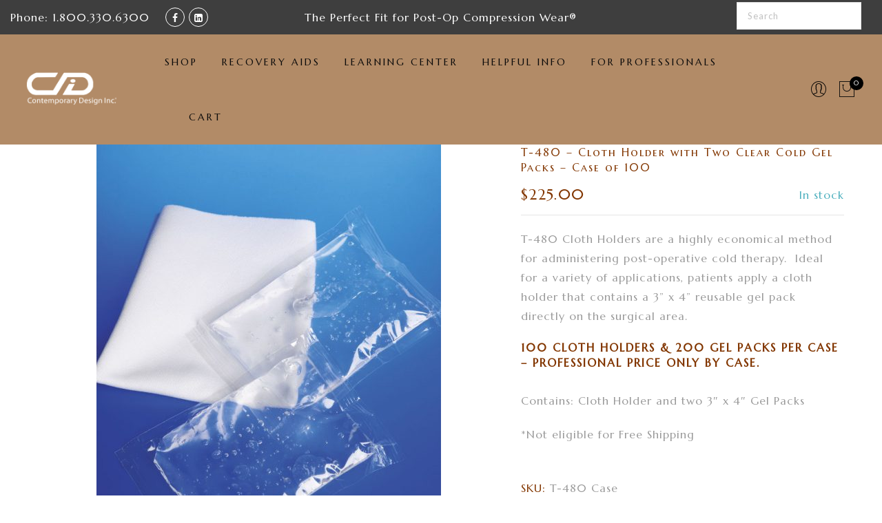

--- FILE ---
content_type: text/html; charset=UTF-8
request_url: https://contemporarydesigninc.com/product/t-480-cloth-holder-with-two-clear-cold-gel-packs-case-of-100/
body_size: 22940
content:
<!DOCTYPE html>
<html lang="en">
	<head>
		<meta http-equiv="Content-Type" content="text/html"/>
    	<meta http-equiv="X-UA-Compatible" content="IE=edge">
		<meta charset="UTF-8">
		<meta name="viewport" content="width=device-width, initial-scale=1.0, maximum-scale=1.0, user-scalable=no">
		<link rel="profile" href="https://gmpg.org/xfn/11">
		<link rel="pingback" href="https://contemporarydesigninc.com/xmlrpc.php">
		<meta name='robots' content='index, follow, max-image-preview:large, max-snippet:-1, max-video-preview:-1' />

	<!-- This site is optimized with the Yoast SEO plugin v26.7 - https://yoast.com/wordpress/plugins/seo/ -->
	<title>T-480 Cloth Holder with 2 Clear Cold Gel Packs - Cold Therapy</title>
	<meta name="description" content="T-480 Cloth Holder with 2 Clear Cold Gel Pack - Cold Therapy Ideal for use following a variety of procedures to the eye area." />
	<link rel="canonical" href="https://contemporarydesigninc.com/product/t-480-cloth-holder-with-two-clear-cold-gel-packs-case-of-100/" />
	<meta property="og:locale" content="en_US" />
	<meta property="og:type" content="article" />
	<meta property="og:title" content="T-480 Cloth Holder with 2 Clear Cold Gel Packs - Cold Therapy" />
	<meta property="og:description" content="T-480 Cloth Holder with 2 Clear Cold Gel Pack - Cold Therapy Ideal for use following a variety of procedures to the eye area." />
	<meta property="og:url" content="https://contemporarydesigninc.com/product/t-480-cloth-holder-with-two-clear-cold-gel-packs-case-of-100/" />
	<meta property="og:site_name" content="Contemporary Design Inc." />
	<meta property="article:publisher" content="https://www.facebook.com/ContemporaryDesignInc/" />
	<meta property="article:modified_time" content="2024-12-31T18:59:16+00:00" />
	<meta property="og:image" content="https://contemporarydesigninc.com/wp-content/uploads/2018/06/T-480.jpg" />
	<meta property="og:image:width" content="800" />
	<meta property="og:image:height" content="1080" />
	<meta property="og:image:type" content="image/jpeg" />
	<meta name="twitter:card" content="summary_large_image" />
	<meta name="twitter:label1" content="Est. reading time" />
	<meta name="twitter:data1" content="1 minute" />
	<script type="application/ld+json" class="yoast-schema-graph">{"@context":"https://schema.org","@graph":[{"@type":"WebPage","@id":"https://contemporarydesigninc.com/product/t-480-cloth-holder-with-two-clear-cold-gel-packs-case-of-100/","url":"https://contemporarydesigninc.com/product/t-480-cloth-holder-with-two-clear-cold-gel-packs-case-of-100/","name":"T-480 Cloth Holder with 2 Clear Cold Gel Packs - Cold Therapy","isPartOf":{"@id":"https://contemporarydesigninc.com/#website"},"primaryImageOfPage":{"@id":"https://contemporarydesigninc.com/product/t-480-cloth-holder-with-two-clear-cold-gel-packs-case-of-100/#primaryimage"},"image":{"@id":"https://contemporarydesigninc.com/product/t-480-cloth-holder-with-two-clear-cold-gel-packs-case-of-100/#primaryimage"},"thumbnailUrl":"https://contemporarydesigninc.com/wp-content/uploads/2018/06/T-480.jpg","datePublished":"2022-04-27T14:54:06+00:00","dateModified":"2024-12-31T18:59:16+00:00","description":"T-480 Cloth Holder with 2 Clear Cold Gel Pack - Cold Therapy Ideal for use following a variety of procedures to the eye area.","breadcrumb":{"@id":"https://contemporarydesigninc.com/product/t-480-cloth-holder-with-two-clear-cold-gel-packs-case-of-100/#breadcrumb"},"inLanguage":"en","potentialAction":[{"@type":"ReadAction","target":["https://contemporarydesigninc.com/product/t-480-cloth-holder-with-two-clear-cold-gel-packs-case-of-100/"]}]},{"@type":"ImageObject","inLanguage":"en","@id":"https://contemporarydesigninc.com/product/t-480-cloth-holder-with-two-clear-cold-gel-packs-case-of-100/#primaryimage","url":"https://contemporarydesigninc.com/wp-content/uploads/2018/06/T-480.jpg","contentUrl":"https://contemporarydesigninc.com/wp-content/uploads/2018/06/T-480.jpg","width":800,"height":1080,"caption":"T-480 - Cloth Holder with Two Clear Cold Gel Packs"},{"@type":"BreadcrumbList","@id":"https://contemporarydesigninc.com/product/t-480-cloth-holder-with-two-clear-cold-gel-packs-case-of-100/#breadcrumb","itemListElement":[{"@type":"ListItem","position":1,"name":"Home","item":"https://contemporarydesigninc.com/"},{"@type":"ListItem","position":2,"name":"Shop","item":"https://contemporarydesigninc.com/shop/"},{"@type":"ListItem","position":3,"name":"T-480 &#8211; Cloth Holder with Two Clear Cold Gel Packs &#8211; Case of 100"}]},{"@type":"WebSite","@id":"https://contemporarydesigninc.com/#website","url":"https://contemporarydesigninc.com/","name":"Contemporary Design Inc.","description":"Post-Op Compression Garments","publisher":{"@id":"https://contemporarydesigninc.com/#organization"},"potentialAction":[{"@type":"SearchAction","target":{"@type":"EntryPoint","urlTemplate":"https://contemporarydesigninc.com/?s={search_term_string}"},"query-input":{"@type":"PropertyValueSpecification","valueRequired":true,"valueName":"search_term_string"}}],"inLanguage":"en"},{"@type":"Organization","@id":"https://contemporarydesigninc.com/#organization","name":"Contemporary Design Inc.","url":"https://contemporarydesigninc.com/","logo":{"@type":"ImageObject","inLanguage":"en","@id":"https://contemporarydesigninc.com/#/schema/logo/image/","url":"https://contemporarydesigninc.com/wp-content/uploads/2018/05/homeslide_1-1.jpg","contentUrl":"https://contemporarydesigninc.com/wp-content/uploads/2018/05/homeslide_1-1.jpg","width":1920,"height":600,"caption":"Contemporary Design Inc."},"image":{"@id":"https://contemporarydesigninc.com/#/schema/logo/image/"},"sameAs":["https://www.facebook.com/ContemporaryDesignInc/","https://www.linkedin.com/company/contemporary-design-inc-/"]}]}</script>
	<!-- / Yoast SEO plugin. -->


<link rel='dns-prefetch' href='//www.googletagmanager.com' />
<link rel='dns-prefetch' href='//fonts.googleapis.com' />
<link rel="alternate" type="application/rss+xml" title="Contemporary Design Inc. &raquo; Feed" href="https://contemporarydesigninc.com/feed/" />
<link rel="alternate" type="application/rss+xml" title="Contemporary Design Inc. &raquo; Comments Feed" href="https://contemporarydesigninc.com/comments/feed/" />
<link rel="alternate" title="oEmbed (JSON)" type="application/json+oembed" href="https://contemporarydesigninc.com/wp-json/oembed/1.0/embed?url=https%3A%2F%2Fcontemporarydesigninc.com%2Fproduct%2Ft-480-cloth-holder-with-two-clear-cold-gel-packs-case-of-100%2F" />
<link rel="alternate" title="oEmbed (XML)" type="text/xml+oembed" href="https://contemporarydesigninc.com/wp-json/oembed/1.0/embed?url=https%3A%2F%2Fcontemporarydesigninc.com%2Fproduct%2Ft-480-cloth-holder-with-two-clear-cold-gel-packs-case-of-100%2F&#038;format=xml" />
		<!-- This site uses the Google Analytics by MonsterInsights plugin v9.11.1 - Using Analytics tracking - https://www.monsterinsights.com/ -->
		<!-- Note: MonsterInsights is not currently configured on this site. The site owner needs to authenticate with Google Analytics in the MonsterInsights settings panel. -->
					<!-- No tracking code set -->
				<!-- / Google Analytics by MonsterInsights -->
		<style id='wp-img-auto-sizes-contain-inline-css' type='text/css'>
img:is([sizes=auto i],[sizes^="auto," i]){contain-intrinsic-size:3000px 1500px}
/*# sourceURL=wp-img-auto-sizes-contain-inline-css */
</style>
<link rel='stylesheet' id='wc-authorize-net-cim-credit-card-checkout-block-css' href='https://contemporarydesigninc.com/wp-content/plugins/woocommerce-gateway-authorize-net-cim/assets/css/blocks/wc-authorize-net-cim-checkout-block.css?ver=3.10.14' type='text/css' media='all' />
<link rel='stylesheet' id='wc-authorize-net-cim-echeck-checkout-block-css' href='https://contemporarydesigninc.com/wp-content/plugins/woocommerce-gateway-authorize-net-cim/assets/css/blocks/wc-authorize-net-cim-checkout-block.css?ver=3.10.14' type='text/css' media='all' />
<link rel='stylesheet' id='addify_csp_front_css-css' href='https://contemporarydesigninc.com/wp-content/plugins/role-based-pricing-for-woocommerce//assets/css/addify_csp_front_css.css?ver=1.0' type='text/css' media='all' />
<link rel='stylesheet' id='wp-block-library-css' href='https://contemporarydesigninc.com/wp-includes/css/dist/block-library/style.min.css?ver=45201dae4336cce5555d9289aa037f46' type='text/css' media='all' />
<style id='global-styles-inline-css' type='text/css'>
:root{--wp--preset--aspect-ratio--square: 1;--wp--preset--aspect-ratio--4-3: 4/3;--wp--preset--aspect-ratio--3-4: 3/4;--wp--preset--aspect-ratio--3-2: 3/2;--wp--preset--aspect-ratio--2-3: 2/3;--wp--preset--aspect-ratio--16-9: 16/9;--wp--preset--aspect-ratio--9-16: 9/16;--wp--preset--color--black: #000000;--wp--preset--color--cyan-bluish-gray: #abb8c3;--wp--preset--color--white: #ffffff;--wp--preset--color--pale-pink: #f78da7;--wp--preset--color--vivid-red: #cf2e2e;--wp--preset--color--luminous-vivid-orange: #ff6900;--wp--preset--color--luminous-vivid-amber: #fcb900;--wp--preset--color--light-green-cyan: #7bdcb5;--wp--preset--color--vivid-green-cyan: #00d084;--wp--preset--color--pale-cyan-blue: #8ed1fc;--wp--preset--color--vivid-cyan-blue: #0693e3;--wp--preset--color--vivid-purple: #9b51e0;--wp--preset--gradient--vivid-cyan-blue-to-vivid-purple: linear-gradient(135deg,rgb(6,147,227) 0%,rgb(155,81,224) 100%);--wp--preset--gradient--light-green-cyan-to-vivid-green-cyan: linear-gradient(135deg,rgb(122,220,180) 0%,rgb(0,208,130) 100%);--wp--preset--gradient--luminous-vivid-amber-to-luminous-vivid-orange: linear-gradient(135deg,rgb(252,185,0) 0%,rgb(255,105,0) 100%);--wp--preset--gradient--luminous-vivid-orange-to-vivid-red: linear-gradient(135deg,rgb(255,105,0) 0%,rgb(207,46,46) 100%);--wp--preset--gradient--very-light-gray-to-cyan-bluish-gray: linear-gradient(135deg,rgb(238,238,238) 0%,rgb(169,184,195) 100%);--wp--preset--gradient--cool-to-warm-spectrum: linear-gradient(135deg,rgb(74,234,220) 0%,rgb(151,120,209) 20%,rgb(207,42,186) 40%,rgb(238,44,130) 60%,rgb(251,105,98) 80%,rgb(254,248,76) 100%);--wp--preset--gradient--blush-light-purple: linear-gradient(135deg,rgb(255,206,236) 0%,rgb(152,150,240) 100%);--wp--preset--gradient--blush-bordeaux: linear-gradient(135deg,rgb(254,205,165) 0%,rgb(254,45,45) 50%,rgb(107,0,62) 100%);--wp--preset--gradient--luminous-dusk: linear-gradient(135deg,rgb(255,203,112) 0%,rgb(199,81,192) 50%,rgb(65,88,208) 100%);--wp--preset--gradient--pale-ocean: linear-gradient(135deg,rgb(255,245,203) 0%,rgb(182,227,212) 50%,rgb(51,167,181) 100%);--wp--preset--gradient--electric-grass: linear-gradient(135deg,rgb(202,248,128) 0%,rgb(113,206,126) 100%);--wp--preset--gradient--midnight: linear-gradient(135deg,rgb(2,3,129) 0%,rgb(40,116,252) 100%);--wp--preset--font-size--small: 13px;--wp--preset--font-size--medium: 20px;--wp--preset--font-size--large: 36px;--wp--preset--font-size--x-large: 42px;--wp--preset--spacing--20: 0.44rem;--wp--preset--spacing--30: 0.67rem;--wp--preset--spacing--40: 1rem;--wp--preset--spacing--50: 1.5rem;--wp--preset--spacing--60: 2.25rem;--wp--preset--spacing--70: 3.38rem;--wp--preset--spacing--80: 5.06rem;--wp--preset--shadow--natural: 6px 6px 9px rgba(0, 0, 0, 0.2);--wp--preset--shadow--deep: 12px 12px 50px rgba(0, 0, 0, 0.4);--wp--preset--shadow--sharp: 6px 6px 0px rgba(0, 0, 0, 0.2);--wp--preset--shadow--outlined: 6px 6px 0px -3px rgb(255, 255, 255), 6px 6px rgb(0, 0, 0);--wp--preset--shadow--crisp: 6px 6px 0px rgb(0, 0, 0);}:where(.is-layout-flex){gap: 0.5em;}:where(.is-layout-grid){gap: 0.5em;}body .is-layout-flex{display: flex;}.is-layout-flex{flex-wrap: wrap;align-items: center;}.is-layout-flex > :is(*, div){margin: 0;}body .is-layout-grid{display: grid;}.is-layout-grid > :is(*, div){margin: 0;}:where(.wp-block-columns.is-layout-flex){gap: 2em;}:where(.wp-block-columns.is-layout-grid){gap: 2em;}:where(.wp-block-post-template.is-layout-flex){gap: 1.25em;}:where(.wp-block-post-template.is-layout-grid){gap: 1.25em;}.has-black-color{color: var(--wp--preset--color--black) !important;}.has-cyan-bluish-gray-color{color: var(--wp--preset--color--cyan-bluish-gray) !important;}.has-white-color{color: var(--wp--preset--color--white) !important;}.has-pale-pink-color{color: var(--wp--preset--color--pale-pink) !important;}.has-vivid-red-color{color: var(--wp--preset--color--vivid-red) !important;}.has-luminous-vivid-orange-color{color: var(--wp--preset--color--luminous-vivid-orange) !important;}.has-luminous-vivid-amber-color{color: var(--wp--preset--color--luminous-vivid-amber) !important;}.has-light-green-cyan-color{color: var(--wp--preset--color--light-green-cyan) !important;}.has-vivid-green-cyan-color{color: var(--wp--preset--color--vivid-green-cyan) !important;}.has-pale-cyan-blue-color{color: var(--wp--preset--color--pale-cyan-blue) !important;}.has-vivid-cyan-blue-color{color: var(--wp--preset--color--vivid-cyan-blue) !important;}.has-vivid-purple-color{color: var(--wp--preset--color--vivid-purple) !important;}.has-black-background-color{background-color: var(--wp--preset--color--black) !important;}.has-cyan-bluish-gray-background-color{background-color: var(--wp--preset--color--cyan-bluish-gray) !important;}.has-white-background-color{background-color: var(--wp--preset--color--white) !important;}.has-pale-pink-background-color{background-color: var(--wp--preset--color--pale-pink) !important;}.has-vivid-red-background-color{background-color: var(--wp--preset--color--vivid-red) !important;}.has-luminous-vivid-orange-background-color{background-color: var(--wp--preset--color--luminous-vivid-orange) !important;}.has-luminous-vivid-amber-background-color{background-color: var(--wp--preset--color--luminous-vivid-amber) !important;}.has-light-green-cyan-background-color{background-color: var(--wp--preset--color--light-green-cyan) !important;}.has-vivid-green-cyan-background-color{background-color: var(--wp--preset--color--vivid-green-cyan) !important;}.has-pale-cyan-blue-background-color{background-color: var(--wp--preset--color--pale-cyan-blue) !important;}.has-vivid-cyan-blue-background-color{background-color: var(--wp--preset--color--vivid-cyan-blue) !important;}.has-vivid-purple-background-color{background-color: var(--wp--preset--color--vivid-purple) !important;}.has-black-border-color{border-color: var(--wp--preset--color--black) !important;}.has-cyan-bluish-gray-border-color{border-color: var(--wp--preset--color--cyan-bluish-gray) !important;}.has-white-border-color{border-color: var(--wp--preset--color--white) !important;}.has-pale-pink-border-color{border-color: var(--wp--preset--color--pale-pink) !important;}.has-vivid-red-border-color{border-color: var(--wp--preset--color--vivid-red) !important;}.has-luminous-vivid-orange-border-color{border-color: var(--wp--preset--color--luminous-vivid-orange) !important;}.has-luminous-vivid-amber-border-color{border-color: var(--wp--preset--color--luminous-vivid-amber) !important;}.has-light-green-cyan-border-color{border-color: var(--wp--preset--color--light-green-cyan) !important;}.has-vivid-green-cyan-border-color{border-color: var(--wp--preset--color--vivid-green-cyan) !important;}.has-pale-cyan-blue-border-color{border-color: var(--wp--preset--color--pale-cyan-blue) !important;}.has-vivid-cyan-blue-border-color{border-color: var(--wp--preset--color--vivid-cyan-blue) !important;}.has-vivid-purple-border-color{border-color: var(--wp--preset--color--vivid-purple) !important;}.has-vivid-cyan-blue-to-vivid-purple-gradient-background{background: var(--wp--preset--gradient--vivid-cyan-blue-to-vivid-purple) !important;}.has-light-green-cyan-to-vivid-green-cyan-gradient-background{background: var(--wp--preset--gradient--light-green-cyan-to-vivid-green-cyan) !important;}.has-luminous-vivid-amber-to-luminous-vivid-orange-gradient-background{background: var(--wp--preset--gradient--luminous-vivid-amber-to-luminous-vivid-orange) !important;}.has-luminous-vivid-orange-to-vivid-red-gradient-background{background: var(--wp--preset--gradient--luminous-vivid-orange-to-vivid-red) !important;}.has-very-light-gray-to-cyan-bluish-gray-gradient-background{background: var(--wp--preset--gradient--very-light-gray-to-cyan-bluish-gray) !important;}.has-cool-to-warm-spectrum-gradient-background{background: var(--wp--preset--gradient--cool-to-warm-spectrum) !important;}.has-blush-light-purple-gradient-background{background: var(--wp--preset--gradient--blush-light-purple) !important;}.has-blush-bordeaux-gradient-background{background: var(--wp--preset--gradient--blush-bordeaux) !important;}.has-luminous-dusk-gradient-background{background: var(--wp--preset--gradient--luminous-dusk) !important;}.has-pale-ocean-gradient-background{background: var(--wp--preset--gradient--pale-ocean) !important;}.has-electric-grass-gradient-background{background: var(--wp--preset--gradient--electric-grass) !important;}.has-midnight-gradient-background{background: var(--wp--preset--gradient--midnight) !important;}.has-small-font-size{font-size: var(--wp--preset--font-size--small) !important;}.has-medium-font-size{font-size: var(--wp--preset--font-size--medium) !important;}.has-large-font-size{font-size: var(--wp--preset--font-size--large) !important;}.has-x-large-font-size{font-size: var(--wp--preset--font-size--x-large) !important;}
/*# sourceURL=global-styles-inline-css */
</style>

<style id='classic-theme-styles-inline-css' type='text/css'>
/*! This file is auto-generated */
.wp-block-button__link{color:#fff;background-color:#32373c;border-radius:9999px;box-shadow:none;text-decoration:none;padding:calc(.667em + 2px) calc(1.333em + 2px);font-size:1.125em}.wp-block-file__button{background:#32373c;color:#fff;text-decoration:none}
/*# sourceURL=/wp-includes/css/classic-themes.min.css */
</style>
<link rel='stylesheet' id='ced_cng-style-css' href='https://contemporarydesigninc.com/wp-content/plugins/one-click-order-reorder/assets/css/style.min.css?ver=1.1.8' type='text/css' media='all' />
<link rel='stylesheet' id='photoswipe-css' href='https://contemporarydesigninc.com/wp-content/plugins/woocommerce/assets/css/photoswipe/photoswipe.min.css?ver=10.4.3' type='text/css' media='all' />
<link rel='stylesheet' id='photoswipe-default-skin-css' href='https://contemporarydesigninc.com/wp-content/plugins/woocommerce/assets/css/photoswipe/default-skin/default-skin.min.css?ver=10.4.3' type='text/css' media='all' />
<style id='woocommerce-inline-inline-css' type='text/css'>
.woocommerce form .form-row .required { visibility: visible; }
/*# sourceURL=woocommerce-inline-inline-css */
</style>
<link rel='stylesheet' id='aws-style-css' href='https://contemporarydesigninc.com/wp-content/plugins/advanced-woo-search/assets/css/common.min.css?ver=3.51' type='text/css' media='all' />
<link rel='stylesheet' id='jas-font-google-css' href='https://fonts.googleapis.com/css?family=Montserrat%3A400%2C700%7CLato%3A400%2C300%2C700%7CLibre+Baskerville%3A400italic%7CMarcellus%3A400%7CMarcellus+SC%3A400&#038;subset=latin%2Clatin-ext&#038;ver=45201dae4336cce5555d9289aa037f46' type='text/css' media='all' />
<link rel='stylesheet' id='fontawesome-css' href='https://contemporarydesigninc.com/wp-content/themes/gecko/assets/vendors/font-awesome/css/font-awesome.min.css?ver=45201dae4336cce5555d9289aa037f46' type='text/css' media='all' />
<link rel='stylesheet' id='font-stroke-css' href='https://contemporarydesigninc.com/wp-content/themes/gecko/assets/vendors/font-stroke/css/font-stroke.min.css?ver=45201dae4336cce5555d9289aa037f46' type='text/css' media='all' />
<link rel='stylesheet' id='slick-css' href='https://contemporarydesigninc.com/wp-content/themes/gecko/assets/vendors/slick/slick.css?ver=45201dae4336cce5555d9289aa037f46' type='text/css' media='all' />
<link rel='stylesheet' id='jas-gecko-animated-css' href='https://contemporarydesigninc.com/wp-content/themes/gecko/assets/css/animate.css?ver=45201dae4336cce5555d9289aa037f46' type='text/css' media='all' />
<link rel='stylesheet' id='jas-gecko-style-css' href='https://contemporarydesigninc.com/wp-content/themes/gecko/style.css?ver=45201dae4336cce5555d9289aa037f46' type='text/css' media='all' />
<style id='jas-gecko-style-inline-css' type='text/css'>
.jas-branding {max-width: 240px;margin: auto;}.header-6 .header__mid, .header-7 {background-image:  url(https://janstudio.net/gecko/fashion/wp-content/uploads/2016/04/header-6.jpg);background-size:       cover;background-repeat:     no-repeat;background-position:   center center;background-attachment: scroll;}.header-6 .header__mid:before {content: "";position: absolute;background: rgba(255, 255, 255, .85);left: 0;top: 0;width: 100%;height: 100%;z-index: 0;}.header-6 .header__mid .jas-branding, .header-7 .jas-branding {position: relative;}.jas-wc .page-head, .jas-wc-single .page-head {background-image:  url();background-size:       cover;background-repeat:     no-repeat;background-position:   center center;background-attachment: scroll;background-color: #848484;padding-top: 40px;}.jas-portfolio .page-head {background-image:  url(https://janstudio.net/gecko/fashion/wp-content/uploads/2016/04/portfolio-home.jpg);background-size:       cover;background-repeat:     no-repeat;background-position:   center center;background-attachment: scroll;}body {font-family: "Marcellus";font-weight: 400;font-size:16px;}h1, h2, h3, h4, h5, h6, .f__mont {font-family: "Marcellus SC";font-weight: 400;}h1, h2, h3, h4, h5, h6 {color:#0a0a0a}h1 { font-size:50px; }h2 { font-size:30px; }h3 { font-size:20px; }h4 { font-size:16px; }h5 { font-size:15px; }h6 { font-size:10px; }a, a:hover, a:active,a.button-o,input.button-o,button.button-o,.cp, .chp:hover,.header-7 .jas-socials a,.header__top .jas-action a:hover,.woocommerce-MyAccount-navigation ul li:hover a,.woocommerce-MyAccount-navigation ul li.is-active a,.jas-menu li a:hover,.jas-menu li.current-menu-ancestor > a,.jas-menu li.current-menu-item > a,#jas-mobile-menu ul > li:hover > a, #jas-mobile-menu ul > li.current-menu-item > a, #jas-mobile-menu ul > li.current-menu-parent > a, #jas-mobile-menu ul > li.current-menu-ancestor > a,#jas-mobile-menu ul > li:hover > .holder, #jas-mobile-menu ul > li.current-menu-item > .holder,#jas-mobile-menu ul > li.current-menu-parent  > .holder,#jas-mobile-menu ul > li.current-menu-ancestor > .holder,#jas-footer a:hover,.inside-thumb a:hover,.jas-blog-slider .post-thumbnail > div a:hover,.page-numbers li a:hover,.page-numbers.current,.jas-filter a.selected,.sidebar .widget a:hover,.widget a:hover,.widget.widget_price_filter .price_slider_amount,.widget ul.product-categories li:hover > a,.widget ul.product-categories li.current-cat > a,.widget ul.product_list_widget li a:hover span.product-title,.product-button a.button,.p-video a i,.quantity .qty a:hover,.product_meta a:hover,.wc-tabs li.active a,.product-extra .product-button:not(.flex) > .yith-wcwl-add-to-wishlist .tooltip,.page-head a:hover,.vc_tta-tab.vc_active > a,.woocommerce .widget_layered_nav ul li a:hover,.woocommerce-page .widget_layered_nav ul li a:hover,.woocommerce .widget_layered_nav ul li.chosen a,.woocommerce-page .widget_layered_nav ul li.chosen a,.woocommerce .widget_layered_nav ul li span:hover,.woocommerce-page .widget_layered_nav ul li span:hover,.woocommerce .widget_layered_nav ul li.chosen span,.woocommerce-page .widget_layered_nav ul li.chosen span {color: #dd9933;}input:not([type="submit"]):not([type="checkbox"]):focus,textarea:focus,a.button-o,input.button-o,button.button-o,a.button-o:hover,input.button-o:hover,button.button-o:hover,a.button-o-w:hover,.header-7 .jas-socials a,#jas-backtop,.more-link,.product-button a.button,.product-button > *,.single-btn .btn-quickview,.p-video a,.btn-atc .yith-wcwl-add-to-wishlist a,.header-7 #jas-mobile-menu > ul > li,.header-7 #jas-mobile-menu ul ul {border-color: #dd9933;}input[type="submit"]:not(.button-o),button,a.button,a.button-o:hover,input.button-o:hover,button.button-o:hover,a.button-o-w:hover,.bgp, .bghp:hover,#jas-backtop span:before,.more-link:hover,.widget .tagcloud a:hover,.jas-mini-cart .button.checkout,.woocommerce-pagination-ajax a:hover,.woocommerce-pagination-ajax a.disabled,.jas-ajax-load a:hover,.jas-ajax-load a.disabled,.widget.widget_price_filter .ui-slider-range,.widget.widget_price_filter .ui-state-default,.product-image:hover .product-button a:hover,.yith-wcwl-add-to-wishlist i.ajax-loading,.btn-atc .yith-wcwl-add-to-wishlist a:hover,.entry-summary .single_add_to_cart_button,.entry-summary .external_single_add_to_cart_button,.jas-service[class*="icon-"] .icon:before,.metaslider .flexslider .flex-prev, .metaslider .flexslider .flex-next,.slick-prev, .slick-next,div.wpforms-container-full .wpforms-form button[type="submit"],div.wpforms-container-full .wpforms-form button[type="submit"]:hover {background-color: #dd9933;}h1, h2, h3, h4, h5, h6,.cd,.wp-caption-text,.woocommerce-MyAccount-navigation ul li a,.jas-menu > li > a,#jas-mobile-menu ul li a,.holder,.page-numbers li,.page-numbers li a,.jas-portfolio-single .portfolio-meta span,.sidebar .widget a,.sidebar .widget ul li:before,.jas-mini-cart .mini_cart_item a:nth-child(2),.widget a,.product-category h3 .count,.widget ul.product-categories li a,.widget ul.product_list_widget li a span.product-title,.widget ul.product_list_widget li ins,.price,.product-image .product-attr,.product_meta > span,.shop_table th,.order-total,.order-total td,.jas-sc-blog .post-info h4 a {color: #823600;}.error-404.not-found a,.jas-pagination,.woocommerce-pagination,.woocommerce .widget_layered_nav ul.yith-wcan-label li a:hover,.woocommerce-page .widget_layered_nav ul.yith-wcan-label li a:hover,.woocommerce .widget_layered_nav ul.yith-wcan-label li.chosen a,.woocommerce-page .widget_layered_nav ul.yith-wcan-label li.chosen a {border-color: #823600;}mark,.bgd,.error-404.not-found a:hover,#wp-calendar caption,.widget .tagcloud a,.woocommerce .widget_layered_nav ul.yith-wcan-label li a:hover,.woocommerce-page .widget_layered_nav ul.yith-wcan-label li a:hover,.woocommerce .widget_layered_nav ul.yith-wcan-label li.chosen a,.woocommerce-page .widget_layered_nav ul.yith-wcan-label li.chosen a,.jas-mini-cart .button,.sidebar .widget_shopping_cart .button,.actions .button.apply-cupon,.actions .button.update-cart,.button.continue-button {background-color: #823600;}.jas-socials a,.header-text,.header__top .jas-action a {color: #fff;}.jas-socials a {border-color: #fff;}#jas-header { background-color: #b28b67}.jas-action > a, .jas-icon-cart a {color: #0a0a0a;}.holder,.jas-menu > li > a,#jas-mobile-menu ul li a,#jas-mobile-menu ul > li:hover > a, #jas-mobile-menu ul > li.current-menu-item > a, #jas-mobile-menu ul > li.current-menu-parent > a, #jas-mobile-menu ul > li.current-menu-ancestor > a,#jas-mobile-menu ul > li:hover > .holder, #jas-mobile-menu ul > li.current-menu-item > .holder,#jas-mobile-menu ul > li.current-menu-parent  > .holder,#jas-mobile-menu ul > li.current-menu-ancestor > .holder {color: #0a0a0a;}.jas-menu li:hover > .holder,.jas-menu li > a:hover,#jas-mobile-menu ul li a:hover,.jas-menu li.current-menu-ancestor > a,.jas-menu li.current-menu-item > a,.jas-account-menu a:hover {color: #f4d39c;}.jas-menu ul a, .jas-account-menu ul a {color: #ffffff;}.jas-menu ul li a:hover {color: #e5c390;}.jas-menu ul, .jas-account-menu ul {background: #703514;}.header__transparent .jas-menu > li > a {color: #080a09;}.header__transparent .jas-menu > li > a:hover {color: #917557;}.header-sticky .header__mid { background-color: #b28b67}.header-sticky .jas-menu > li > a {color: #ffffff;}.header-sticky .jas-menu li > a:hover,.header-sticky .jas-menu li.current-menu-ancestor > a,.header-sticky .jas-menu li.current-menu-item > a,.header-sticky .jas-account-menu a:hover {color: #0a0505;}.header-sticky .jas-menu ul a, .header-sticky .jas-account-menu ul a {color: #fff;}.header-sticky .jas-menu ul li a:hover {color: #e5c390;}.header-sticky .jas-menu ul, .header-sticky .jas-account-menu ul {background: #703514;}.header-sticky .jas-action > a, .header-sticky .jas-icon-cart a, .header-sticky .jas-my-account a {color: #ffffff;}#jas-footer:before {background: #b28b67;}.footer__bot {background: #000000;}#jas-footer {color: #fff;}#jas-footer a {color: #fff;}#jas-footer a:hover {color: #b59677;}.woocommerce-shipping-destination {display: none !important;}
/*# sourceURL=jas-gecko-style-inline-css */
</style>
<link rel='stylesheet' id='sv-wc-payment-gateway-payment-form-v5_15_12-css' href='https://contemporarydesigninc.com/wp-content/plugins/woocommerce-gateway-authorize-net-cim/vendor/skyverge/wc-plugin-framework/woocommerce/payment-gateway/assets/css/frontend/sv-wc-payment-gateway-payment-form.min.css?ver=5.15.12' type='text/css' media='all' />
<link rel='stylesheet' id='woo_discount_pro_style-css' href='https://contemporarydesigninc.com/wp-content/plugins/woo-discount-rules-pro/Assets/Css/awdr_style.css?ver=2.6.13' type='text/css' media='all' />
<script type="text/template" id="tmpl-variation-template">
	<div class="woocommerce-variation-description">{{{ data.variation.variation_description }}}</div>
	<div class="woocommerce-variation-price">{{{ data.variation.price_html }}}</div>
	<div class="woocommerce-variation-availability">{{{ data.variation.availability_html }}}</div>
</script>
<script type="text/template" id="tmpl-unavailable-variation-template">
	<p role="alert">Sorry, this product is unavailable. Please choose a different combination.</p>
</script>
<script type="text/javascript" id="woocommerce-google-analytics-integration-gtag-js-after">
/* <![CDATA[ */
/* Google Analytics for WooCommerce (gtag.js) */
					window.dataLayer = window.dataLayer || [];
					function gtag(){dataLayer.push(arguments);}
					// Set up default consent state.
					for ( const mode of [{"analytics_storage":"denied","ad_storage":"denied","ad_user_data":"denied","ad_personalization":"denied","region":["AT","BE","BG","HR","CY","CZ","DK","EE","FI","FR","DE","GR","HU","IS","IE","IT","LV","LI","LT","LU","MT","NL","NO","PL","PT","RO","SK","SI","ES","SE","GB","CH"]}] || [] ) {
						gtag( "consent", "default", { "wait_for_update": 500, ...mode } );
					}
					gtag("js", new Date());
					gtag("set", "developer_id.dOGY3NW", true);
					gtag("config", "G-R0XZ5LT7FQ", {"track_404":true,"allow_google_signals":false,"logged_in":false,"linker":{"domains":[],"allow_incoming":false},"custom_map":{"dimension1":"logged_in"}});
//# sourceURL=woocommerce-google-analytics-integration-gtag-js-after
/* ]]> */
</script>
<script type="text/javascript" src="https://contemporarydesigninc.com/wp-includes/js/jquery/jquery.min.js?ver=3.7.1" id="jquery-core-js"></script>
<script type="text/javascript" src="https://contemporarydesigninc.com/wp-includes/js/jquery/jquery-migrate.min.js?ver=3.4.1" id="jquery-migrate-js"></script>
<script type="text/javascript" src="https://contemporarydesigninc.com/wp-content/plugins/role-based-pricing-for-woocommerce/assets/js/addify_csp_front_js.js?ver=1.0" id="af_csp_front_js-js"></script>
<script type="text/javascript" id="my-ajax-script-js-extra">
/* <![CDATA[ */
var myAjaxObject = {"ajaxUrl":"https://contemporarydesigninc.com/wp-admin/admin-ajax.php","nonce":"567134c246"};
//# sourceURL=my-ajax-script-js-extra
/* ]]> */
</script>
<script type="text/javascript" src="https://contemporarydesigninc.com/wp-content/plugins/role-based-pricing-for-woocommerce/includes/../assets/js/addify_csp_front_js.js?ver=1.0.0" id="my-ajax-script-js"></script>
<script type="text/javascript" src="https://contemporarydesigninc.com/wp-content/plugins/woocommerce/assets/js/js-cookie/js.cookie.min.js?ver=2.1.4-wc.10.4.3" id="wc-js-cookie-js" defer="defer" data-wp-strategy="defer"></script>
<script type="text/javascript" id="wc-cart-fragments-js-extra">
/* <![CDATA[ */
var wc_cart_fragments_params = {"ajax_url":"/wp-admin/admin-ajax.php","wc_ajax_url":"/?wc-ajax=%%endpoint%%","cart_hash_key":"wc_cart_hash_81551a92863c2d38608970e148ae0e1a","fragment_name":"wc_fragments_81551a92863c2d38608970e148ae0e1a","request_timeout":"5000"};
//# sourceURL=wc-cart-fragments-js-extra
/* ]]> */
</script>
<script type="text/javascript" src="https://contemporarydesigninc.com/wp-content/plugins/woocommerce/assets/js/frontend/cart-fragments.min.js?ver=10.4.3" id="wc-cart-fragments-js" defer="defer" data-wp-strategy="defer"></script>
<script type="text/javascript" src="https://contemporarydesigninc.com/wp-content/plugins/woocommerce/assets/js/jquery-blockui/jquery.blockUI.min.js?ver=2.7.0-wc.10.4.3" id="wc-jquery-blockui-js" data-wp-strategy="defer"></script>
<script type="text/javascript" id="wc-add-to-cart-js-extra">
/* <![CDATA[ */
var wc_add_to_cart_params = {"ajax_url":"/wp-admin/admin-ajax.php","wc_ajax_url":"/?wc-ajax=%%endpoint%%","i18n_view_cart":"View cart","cart_url":"https://contemporarydesigninc.com/cart/","is_cart":"","cart_redirect_after_add":"no"};
//# sourceURL=wc-add-to-cart-js-extra
/* ]]> */
</script>
<script type="text/javascript" src="https://contemporarydesigninc.com/wp-content/plugins/woocommerce/assets/js/frontend/add-to-cart.min.js?ver=10.4.3" id="wc-add-to-cart-js" data-wp-strategy="defer"></script>
<script type="text/javascript" src="https://contemporarydesigninc.com/wp-content/plugins/woocommerce/assets/js/photoswipe/photoswipe.min.js?ver=4.1.1-wc.10.4.3" id="wc-photoswipe-js" defer="defer" data-wp-strategy="defer"></script>
<script type="text/javascript" src="https://contemporarydesigninc.com/wp-content/plugins/woocommerce/assets/js/photoswipe/photoswipe-ui-default.min.js?ver=4.1.1-wc.10.4.3" id="wc-photoswipe-ui-default-js" defer="defer" data-wp-strategy="defer"></script>
<script type="text/javascript" id="wc-single-product-js-extra">
/* <![CDATA[ */
var wc_single_product_params = {"i18n_required_rating_text":"Please select a rating","i18n_rating_options":["1 of 5 stars","2 of 5 stars","3 of 5 stars","4 of 5 stars","5 of 5 stars"],"i18n_product_gallery_trigger_text":"View full-screen image gallery","review_rating_required":"yes","flexslider":{"rtl":false,"animation":"slide","smoothHeight":true,"directionNav":false,"controlNav":"thumbnails","slideshow":false,"animationSpeed":500,"animationLoop":false,"allowOneSlide":false},"zoom_enabled":"","zoom_options":[],"photoswipe_enabled":"1","photoswipe_options":{"shareEl":false,"closeOnScroll":false,"history":false,"hideAnimationDuration":0,"showAnimationDuration":0},"flexslider_enabled":""};
//# sourceURL=wc-single-product-js-extra
/* ]]> */
</script>
<script type="text/javascript" src="https://contemporarydesigninc.com/wp-content/plugins/woocommerce/assets/js/frontend/single-product.min.js?ver=10.4.3" id="wc-single-product-js" defer="defer" data-wp-strategy="defer"></script>
<script type="text/javascript" id="woocommerce-js-extra">
/* <![CDATA[ */
var woocommerce_params = {"ajax_url":"/wp-admin/admin-ajax.php","wc_ajax_url":"/?wc-ajax=%%endpoint%%","i18n_password_show":"Show password","i18n_password_hide":"Hide password"};
//# sourceURL=woocommerce-js-extra
/* ]]> */
</script>
<script type="text/javascript" src="https://contemporarydesigninc.com/wp-content/plugins/woocommerce/assets/js/frontend/woocommerce.min.js?ver=10.4.3" id="woocommerce-js" defer="defer" data-wp-strategy="defer"></script>
<script type="text/javascript" src="https://contemporarydesigninc.com/wp-content/plugins/js_composer/assets/js/vendors/woocommerce-add-to-cart.js?ver=8.5" id="vc_woocommerce-add-to-cart-js-js"></script>
<script type="text/javascript" src="https://contemporarydesigninc.com/wp-includes/js/underscore.min.js?ver=1.13.7" id="underscore-js"></script>
<script type="text/javascript" id="wp-util-js-extra">
/* <![CDATA[ */
var _wpUtilSettings = {"ajax":{"url":"/wp-admin/admin-ajax.php"}};
//# sourceURL=wp-util-js-extra
/* ]]> */
</script>
<script type="text/javascript" src="https://contemporarydesigninc.com/wp-includes/js/wp-util.min.js?ver=45201dae4336cce5555d9289aa037f46" id="wp-util-js"></script>
<script type="text/javascript" id="wc-add-to-cart-variation-js-extra">
/* <![CDATA[ */
var wc_add_to_cart_variation_params = {"wc_ajax_url":"/?wc-ajax=%%endpoint%%","i18n_no_matching_variations_text":"Sorry, no products matched your selection. Please choose a different combination.","i18n_make_a_selection_text":"Please select some product options before adding this product to your cart.","i18n_unavailable_text":"Sorry, this product is unavailable. Please choose a different combination.","i18n_reset_alert_text":"Your selection has been reset. Please select some product options before adding this product to your cart."};
//# sourceURL=wc-add-to-cart-variation-js-extra
/* ]]> */
</script>
<script type="text/javascript" src="https://contemporarydesigninc.com/wp-content/plugins/woocommerce/assets/js/frontend/add-to-cart-variation.min.js?ver=10.4.3" id="wc-add-to-cart-variation-js" defer="defer" data-wp-strategy="defer"></script>
<script></script><link rel="https://api.w.org/" href="https://contemporarydesigninc.com/wp-json/" /><link rel="alternate" title="JSON" type="application/json" href="https://contemporarydesigninc.com/wp-json/wp/v2/product/13350" /><link rel="EditURI" type="application/rsd+xml" title="RSD" href="https://contemporarydesigninc.com/xmlrpc.php?rsd" />

<link rel='shortlink' href='https://contemporarydesigninc.com/?p=13350' />

<!-- Affiliates Manager plugin v2.9.49 - https://wpaffiliatemanager.com/ -->
	<script>
		var JASAjaxURL = 'https://contemporarydesigninc.com/wp-admin/admin-ajax.php';
		var JASSiteURL = 'https://contemporarydesigninc.com/index.php';
	</script>
		<noscript><style>.woocommerce-product-gallery{ opacity: 1 !important; }</style></noscript>
	<style type="text/css">.recentcomments a{display:inline !important;padding:0 !important;margin:0 !important;}</style>            <style>
                #jas-wrapper .aws-container.header__search {
                    height: 100%;
                    width: 100%;
                    top: 0;
                    left: 0;
                    background: rgba(0, 0, 0, .95);
                    z-index: 9999;
                }
                #jas-wrapper .aws-container.header__search .aws-search-form {
                    max-width: 550px;
                    top: calc(50% - 125px);
                    left: 50%;
                    width: 100%;
                    -webkit-transform: translateX(-50%);
                    -moz-transform: translateX(-50%);
                    -ms-transform: translateX(-50%);
                    -o-transform: translateX(-50%);
                    transform: translateX(-50%);
                }
                #jas-wrapper .aws-container.header__search .aws-search-form .aws-search-field {
                    background: transparent;
                    border: none;
                    border-bottom: 1px solid rgba(255, 255, 255, .1);
                    text-align: center;
                    font-size: 18px;
                    color: #fff;
                }
            </style>

            <script>
                window.addEventListener('load', function() {
                    if ( typeof jQuery !== 'undefined' ) {
                        jQuery(document).on( 'click', '#jas-header .sf-open, #sf-close', function () {
                            jQuery('.aws-container').toggleClass('dn');
                            jQuery('.aws-search-result').hide();
                            jQuery('.aws-container.header__search .aws-search-field:visible').focus();
                        } );
                    }
                    function aws_results_layout( styles, options ) {
                        var form = options.form;
                        var realForm = form.closest('#jas-wrapper').find('.aws-container.header__search .aws-search-form');
                        if ( options.form.closest('#jas-wrapper').length > 0 && jQuery('.aws-container.header__search').is(':visible') ) {
                            var offset = parseInt( realForm.css('top') );
                            var offsetLeft = parseInt( realForm.css('left') );
                            var bodyOffset = jQuery('body').offset();
                            styles.top = offset + form.find('.aws-search-field').innerHeight();
                            styles.width = realForm.outerWidth();
                            styles.left = offsetLeft - realForm.outerWidth() / 2;
                        }
                        return styles;
                    }
                    AwsHooks.add_filter( "aws_results_layout", aws_results_layout );
                }, false);
            </script>

        
            <script>

                window.addEventListener('load', function() {
                    var forms = document.querySelectorAll("#jas-wrapper .header__search");

                    var awsFormHtml = "<div class=\"aws-container header__search w__100 dn pf aws-js-seamless\" data-url=\"\/?wc-ajax=aws_action\" data-siteurl=\"https:\/\/contemporarydesigninc.com\" data-lang=\"\" data-show-loader=\"true\" data-show-more=\"true\" data-show-page=\"false\" data-ajax-search=\"true\" data-show-clear=\"false\" data-mobile-screen=\"false\" data-use-analytics=\"false\" data-min-chars=\"1\" data-buttons-order=\"1\" data-timeout=\"300\" data-is-mobile=\"false\" data-page-id=\"13350\" data-tax=\"\" ><form class=\"aws-search-form\" action=\"https:\/\/contemporarydesigninc.com\/\" method=\"get\" role=\"search\" ><div class=\"aws-wrapper\"><label class=\"aws-search-label\" for=\"6967c0db4cc86\">Search<\/label><input type=\"search\" name=\"s\" id=\"6967c0db4cc86\" value=\"\" class=\"aws-search-field\" placeholder=\"Search\" autocomplete=\"off\" \/><input type=\"hidden\" name=\"post_type\" value=\"product\"><input type=\"hidden\" name=\"type_aws\" value=\"true\"><div class=\"aws-search-clear\"><span>\u00d7<\/span><\/div><div class=\"aws-loader\"><\/div><\/div><\/form><a id=\"sf-close\" class=\"pa\" href=\"#\"><i class=\"pe-7s-close\"><\/i><\/a><\/div>";

                    if ( forms ) {

                        for ( var i = 0; i < forms.length; i++ ) {
                            if ( forms[i].parentNode.outerHTML.indexOf('aws-container') === -1 ) {
                                forms[i].outerHTML = awsFormHtml;
                            }
                        }

                        window.setTimeout(function(){
                            jQuery('.aws-js-seamless').each( function() {
                                try {
                                    jQuery(this).aws_search();
                                } catch (error) {
                                    window.setTimeout(function(){
                                        try {
                                            jQuery(this).aws_search();
                                        } catch (error) {}
                                    }, 2000);
                                }
                            });
                        }, 1000);

                    }
                }, false);
            </script>

        <meta name="generator" content="Powered by WPBakery Page Builder - drag and drop page builder for WordPress."/>
<style type="text/css" id="custom-background-css">
body.custom-background { background-color: #ffffff; }
</style>
	<link rel="icon" href="https://contemporarydesigninc.com/wp-content/uploads/2019/04/cropped-cdibadge-32x32.gif" sizes="32x32" />
<link rel="icon" href="https://contemporarydesigninc.com/wp-content/uploads/2019/04/cropped-cdibadge-192x192.gif" sizes="192x192" />
<link rel="apple-touch-icon" href="https://contemporarydesigninc.com/wp-content/uploads/2019/04/cropped-cdibadge-180x180.gif" />
<meta name="msapplication-TileImage" content="https://contemporarydesigninc.com/wp-content/uploads/2019/04/cropped-cdibadge-270x270.gif" />
		<style type="text/css" id="wp-custom-css">
			

.title-box {
    display: none;
}

.posted_in {
    display: none !important;
}

.tagged_as {
    display: none !important;
}

.product form { display: block !important; }

li.additional_information_tab {
display: none !important;
}

.post-password-form p:first-child {
    visibility: hidden;
}
.post-password-form p:first-child:before {
    content: "Please call us at 1-800-330-6300 to obtain the password and continue your signup. We apologize for this extra step, but it will help ensure a smooth process. Thank you.";
    visibility: visible;
}		</style>
		<noscript><style> .wpb_animate_when_almost_visible { opacity: 1; }</style></noscript>	<link rel='stylesheet' id='wc-blocks-style-css' href='https://contemporarydesigninc.com/wp-content/plugins/woocommerce/assets/client/blocks/wc-blocks.css?ver=wc-10.4.3' type='text/css' media='all' />
</head>
	<body class="wp-singular product-template-default single single-product postid-13350 custom-background wp-theme-gecko theme-gecko user-registration-page ur-settings-sidebar-show woocommerce woocommerce-page woocommerce-no-js metaslider-plugin jan-atc-behavior-slide wpb-js-composer js-comp-ver-8.5 vc_responsive"  itemscope="itemscope" itemtype="http://schema.org/WebPage" >
				<div id="jas-wrapper">
			<header id="jas-header" class="header-3"  role="banner" itemscope="itemscope" itemtype="http://schema.org/WPHeader" >
	<div class="header__top bgbl pl__15 pr__15">
		<div class="jas-row middle-xs">
			<div class="jas-col-md-4 jas-col-sm-6 jas-col-xs-12 flex start-md start-sm center-xs">
									<div class="header-text mr__20">Phone: 1.800.330.6300</div>
								<div class="jas-socials"><a class="dib br__50 tc facebook" href="https://www.facebook.com/ContemporaryDesignInc/" target="_blank"><i class="fa fa-facebook"></i></a><a class="dib br__50 tc linkedin-square" href="https://www.linkedin.com/company/contemporary-design-inc-/" target="_blank"><i class="fa fa-linkedin-square"></i></a></div>			</div>
			<div class="jas-col-md-4 hidden-sm tc">
									<div class="header-text">The Perfect Fit for Post-Op Compression Wear®</div>
							</div>
			<div class="jas-col-md-4 jas-col-sm-6 jas-col-xs-12 flex end-lg end-sm center-xs">
									<div class="header-text mr__15"><div class="aws-container" data-url="/?wc-ajax=aws_action" data-siteurl="https://contemporarydesigninc.com" data-lang="" data-show-loader="true" data-show-more="true" data-show-page="false" data-ajax-search="true" data-show-clear="false" data-mobile-screen="false" data-use-analytics="false" data-min-chars="1" data-buttons-order="1" data-timeout="300" data-is-mobile="false" data-page-id="13350" data-tax="" ><form class="aws-search-form" action="https://contemporarydesigninc.com/" method="get" role="search" ><div class="aws-wrapper"><label class="aws-search-label" for="6967c0db4ff2f">Search</label><input type="search" name="s" id="6967c0db4ff2f" value="" class="aws-search-field" placeholder="Search" autocomplete="off" /><input type="hidden" name="post_type" value="product"><input type="hidden" name="type_aws" value="true"><div class="aws-search-clear"><span>×</span></div><div class="aws-loader"></div></div></form></div></div>
											</div>
		</div><!-- .jas-row -->
	</div><!-- .header__top -->

	<div class="header__mid pl__30 pr__30">
		<div class="jas-row middle-xs">
			<div class="hidden-md visible-sm jas-col-sm-3 jas-col-xs-3">
				<a href="javascript:void(0);" class="jas-push-menu-btn">
					<img src="https://contemporarydesigninc.com/wp-content/themes/gecko/assets/images/icons/hamburger-black.svg" width="25" height="22" alt="Menu" />				</a>
			</div>
			<div class="jas-col-md-2 jas-col-sm-6 jas-col-xs-6 start-md center-sm center-xs">
				<div class="jas-branding ts__05"><a class="db" href="https://contemporarydesigninc.com/"><img class="regular-logo" src="https://contemporarydesigninc.com/wp-content/uploads/2025/01/whitelogo.png" width="400" height="138" alt="Contemporary Design Inc." /><img class="retina-logo" src="https://contemporarydesigninc.com/wp-content/uploads/2025/01/whitelogo.png" width="200" height="69" alt="Contemporary Design Inc." /></a></div>			</div>
			<div class="jas-col-md-8 hidden-sm">
				<nav class="jas-navigation flex center-xs" role="navigation">
					<ul id="jas-main-menu" class="jas-menu clearfix"><li id="menu-item-5270" class="menu-item menu-item-type-custom menu-item-object-custom menu-item-has-children menu-item-5270"><a>Shop</a>
<ul class="sub-menu">
	<li id="menu-item-4990" class="menu-item menu-item-type-post_type menu-item-object-page menu-item-has-children menu-item-4990"><a href="https://contemporarydesigninc.com/product-by-procedure/">Product By Procedure</a>
	<ul class="sub-menu">
		<li id="menu-item-4997" class="menu-item menu-item-type-post_type menu-item-object-page menu-item-4997"><a href="https://contemporarydesigninc.com/abdominoplasty/">Abdominoplasty</a></li>
		<li id="menu-item-5141" class="menu-item menu-item-type-post_type menu-item-object-page menu-item-5141"><a href="https://contemporarydesigninc.com/abdominoplasty-2/">Bariatric Surgery</a></li>
		<li id="menu-item-6404" class="menu-item menu-item-type-post_type menu-item-object-page menu-item-6404"><a href="https://contemporarydesigninc.com/biopsy_lumpectomy/">Biopsy / Lumpectomy</a></li>
		<li id="menu-item-5434" class="menu-item menu-item-type-post_type menu-item-object-page menu-item-5434"><a href="https://contemporarydesigninc.com/blepharoplasty/">Blepharoplasty</a></li>
		<li id="menu-item-5433" class="menu-item menu-item-type-post_type menu-item-object-page menu-item-5433"><a href="https://contemporarydesigninc.com/brachioplasty-arm-lift/">Brachioplasty, Arm Lift</a></li>
		<li id="menu-item-5432" class="menu-item menu-item-type-post_type menu-item-object-page menu-item-5432"><a href="https://contemporarydesigninc.com/breast-augmentation/">Breast Augmentation</a></li>
		<li id="menu-item-5431" class="menu-item menu-item-type-post_type menu-item-object-page menu-item-5431"><a href="https://contemporarydesigninc.com/breast-lift/">Breast Lift, Mastopexy</a></li>
		<li id="menu-item-5430" class="menu-item menu-item-type-post_type menu-item-object-page menu-item-5430"><a href="https://contemporarydesigninc.com/breast-reconstruction-mastectomy/">Breast Reconstruction</a></li>
		<li id="menu-item-5429" class="menu-item menu-item-type-post_type menu-item-object-page menu-item-5429"><a href="https://contemporarydesigninc.com/breast-reduction-mammoplasty/">Breast Reduction</a></li>
		<li id="menu-item-5428" class="menu-item menu-item-type-post_type menu-item-object-page menu-item-5428"><a href="https://contemporarydesigninc.com/buttocks-augmentation-bbl/">Buttock Augmentation, BBL</a></li>
		<li id="menu-item-5426" class="menu-item menu-item-type-post_type menu-item-object-page menu-item-5426"><a href="https://contemporarydesigninc.com/facial-surgery/">Facial Surgery</a></li>
		<li id="menu-item-5425" class="menu-item menu-item-type-post_type menu-item-object-page menu-item-5425"><a href="https://contemporarydesigninc.com/gynecomastia/">Gynecomastia</a></li>
		<li id="menu-item-5373" class="menu-item menu-item-type-taxonomy menu-item-object-product_cat menu-item-5373"><a href="https://contemporarydesigninc.com/product-category/maternity/">Maternity</a></li>
		<li id="menu-item-5424" class="menu-item menu-item-type-post_type menu-item-object-page menu-item-5424"><a href="https://contemporarydesigninc.com/mommy-makeover/">Mommy Makeover</a></li>
		<li id="menu-item-5423" class="menu-item menu-item-type-post_type menu-item-object-page menu-item-5423"><a href="https://contemporarydesigninc.com/natural-fat-transfer/">Natural Fat Transfer</a></li>
		<li id="menu-item-6038" class="menu-item menu-item-type-post_type menu-item-object-page menu-item-6038"><a href="https://contemporarydesigninc.com/submentoplasty/">Submentoplasty</a></li>
		<li id="menu-item-5421" class="menu-item menu-item-type-post_type menu-item-object-page menu-item-5421"><a href="https://contemporarydesigninc.com/thigh-surgery/">Thigh Surgery</a></li>
	</ul>
</li>
	<li id="menu-item-5332" class="menu-item menu-item-type-taxonomy menu-item-object-product_cat menu-item-5332"><a href="https://contemporarydesigninc.com/product-category/body-shapers/">Body Shapers</a></li>
	<li id="menu-item-4901" class="menu-item menu-item-type-taxonomy menu-item-object-product_cat menu-item-4901"><a href="https://contemporarydesigninc.com/product-category/girdles/">Surgical Girdles</a></li>
	<li id="menu-item-7209" class="menu-item menu-item-type-taxonomy menu-item-object-product_cat menu-item-7209"><a href="https://contemporarydesigninc.com/product-category/stage-2-garments/">Stage 2 Garments</a></li>
	<li id="menu-item-4941" class="menu-item menu-item-type-taxonomy menu-item-object-product_cat menu-item-4941"><a href="https://contemporarydesigninc.com/product-category/abdominal-binders/">Abdominal Binders</a></li>
	<li id="menu-item-4940" class="menu-item menu-item-type-taxonomy menu-item-object-product_cat menu-item-4940"><a href="https://contemporarydesigninc.com/product-category/bbl/">Brazilian Lift Garments</a></li>
	<li id="menu-item-5370" class="menu-item menu-item-type-taxonomy menu-item-object-product_cat menu-item-has-children menu-item-5370"><a href="https://contemporarydesigninc.com/product-category/surgical-breast-wear/">Surgical Breast Wear</a>
	<ul class="sub-menu">
		<li id="menu-item-5634" class="menu-item menu-item-type-taxonomy menu-item-object-product_cat menu-item-5634"><a href="https://contemporarydesigninc.com/product-category/post-surgical-bras/">Post-Surgical Bras</a></li>
		<li id="menu-item-5441" class="menu-item menu-item-type-taxonomy menu-item-object-product_cat menu-item-5441"><a href="https://contemporarydesigninc.com/product-category/breast-bands/">Breast Bands</a></li>
		<li id="menu-item-5442" class="menu-item menu-item-type-taxonomy menu-item-object-product_cat menu-item-5442"><a href="https://contemporarydesigninc.com/product-category/female-bra-vests/">Female Bra Vests</a></li>
	</ul>
</li>
	<li id="menu-item-5372" class="menu-item menu-item-type-taxonomy menu-item-object-product_cat menu-item-has-children menu-item-5372"><a href="https://contemporarydesigninc.com/product-category/mens-compression-wear/">Men&#8217;s Compression Wear</a>
	<ul class="sub-menu">
		<li id="menu-item-5667" class="menu-item menu-item-type-taxonomy menu-item-object-product_cat menu-item-5667"><a href="https://contemporarydesigninc.com/product-category/male-abdominal-binders/">Male Abdominal Binders</a></li>
		<li id="menu-item-5436" class="menu-item menu-item-type-taxonomy menu-item-object-product_cat menu-item-5436"><a href="https://contemporarydesigninc.com/product-category/male-body-shapers-girdles/">Male Body Shapers/Girdles</a></li>
		<li id="menu-item-5437" class="menu-item menu-item-type-taxonomy menu-item-object-product_cat menu-item-5437"><a href="https://contemporarydesigninc.com/product-category/male-compression-vests/">Male Compression Vests</a></li>
	</ul>
</li>
	<li id="menu-item-5371" class="menu-item menu-item-type-taxonomy menu-item-object-product_cat menu-item-5371"><a href="https://contemporarydesigninc.com/product-category/arm-compression-garments/">Arm Compression Garments</a></li>
	<li id="menu-item-5970" class="menu-item menu-item-type-taxonomy menu-item-object-product_cat menu-item-5970"><a href="https://contemporarydesigninc.com/product-category/facial-support/">Facial Support</a></li>
	<li id="menu-item-8323" class="menu-item menu-item-type-custom menu-item-object-custom menu-item-has-children menu-item-8323"><a>Surgical Supplies</a>
	<ul class="sub-menu">
		<li id="menu-item-6442" class="menu-item menu-item-type-taxonomy menu-item-object-product_cat menu-item-6442"><a href="https://contemporarydesigninc.com/product-category/consultation-gowns/">Consultation Gowns</a></li>
		<li id="menu-item-6441" class="menu-item menu-item-type-taxonomy menu-item-object-product_cat menu-item-6441"><a href="https://contemporarydesigninc.com/product-category/disposable-panties/">Disposable Panties</a></li>
		<li id="menu-item-15265" class="menu-item menu-item-type-taxonomy menu-item-object-product_cat current-product-ancestor current-menu-parent current-product-parent menu-item-15265"><a href="https://contemporarydesigninc.com/product-category/hot-cold-jaw-support-wraps/">Hot/Cold Facial Support Wraps</a></li>
		<li id="menu-item-15266" class="menu-item menu-item-type-taxonomy menu-item-object-product_cat current-product-ancestor current-menu-parent current-product-parent menu-item-15266"><a href="https://contemporarydesigninc.com/product-category/hot-cold-therapy-gel-packs/">Hot/Cold Therapy Gel Packs</a></li>
		<li id="menu-item-6444" class="menu-item menu-item-type-taxonomy menu-item-object-product_cat menu-item-6444"><a href="https://contemporarydesigninc.com/product-category/liposuction-foam/">Liposuction Foam</a></li>
	</ul>
</li>
</ul>
</li>
<li id="menu-item-6358" class="menu-item menu-item-type-custom menu-item-object-custom menu-item-has-children menu-item-6358"><a>Recovery Aids</a>
<ul class="sub-menu">
	<li id="menu-item-5701" class="menu-item menu-item-type-taxonomy menu-item-object-product_cat menu-item-5701"><a href="https://contemporarydesigninc.com/product-category/drainage-bulb-holders/">Drainage Bulb Holders</a></li>
	<li id="menu-item-5343" class="menu-item menu-item-type-taxonomy menu-item-object-product_cat current-product-ancestor current-menu-parent current-product-parent menu-item-5343"><a href="https://contemporarydesigninc.com/product-category/hot-cold-jaw-support-wraps/">Hot/Cold Facial Support Wraps</a></li>
	<li id="menu-item-5374" class="menu-item menu-item-type-taxonomy menu-item-object-product_cat current-product-ancestor current-menu-parent current-product-parent menu-item-5374"><a href="https://contemporarydesigninc.com/product-category/hot-cold-therapy-gel-packs/">Hot/Cold Therapy Gel Packs</a></li>
	<li id="menu-item-5367" class="menu-item menu-item-type-taxonomy menu-item-object-product_cat menu-item-5367"><a href="https://contemporarydesigninc.com/product-category/liposuction-foam/">Liposuction Foam</a></li>
	<li id="menu-item-5992" class="menu-item menu-item-type-post_type menu-item-object-page menu-item-5992"><a href="https://contemporarydesigninc.com/scar-treatment/">Scar Treatment</a></li>
</ul>
</li>
<li id="menu-item-5012" class="menu-item menu-item-type-post_type menu-item-object-page menu-item-has-children menu-item-5012"><a href="https://contemporarydesigninc.com/learning-center/">Learning Center</a>
<ul class="sub-menu">
	<li id="menu-item-5227" class="menu-item menu-item-type-post_type menu-item-object-page menu-item-5227"><a href="https://contemporarydesigninc.com/the-cdi-advantage/">The CDI Advantage</a></li>
	<li id="menu-item-5031" class="menu-item menu-item-type-post_type menu-item-object-page menu-item-5031"><a href="https://contemporarydesigninc.com/how-to-videos/">How to Videos &#038; Care</a></li>
	<li id="menu-item-5038" class="menu-item menu-item-type-post_type menu-item-object-page menu-item-5038"><a href="https://contemporarydesigninc.com/size-guide/">Size Guide</a></li>
	<li id="menu-item-5121" class="menu-item menu-item-type-post_type menu-item-object-page menu-item-5121"><a href="https://contemporarydesigninc.com/putting-on-your-garment/">Putting on your Garment</a></li>
	<li id="menu-item-5042" class="menu-item menu-item-type-post_type menu-item-object-page menu-item-5042"><a href="https://contemporarydesigninc.com/preparing-for-surgery/">Preparing for Surgery</a></li>
	<li id="menu-item-5043" class="menu-item menu-item-type-post_type menu-item-object-page menu-item-5043"><a href="https://contemporarydesigninc.com/finding-a-surgeon/">Finding a Surgeon</a></li>
	<li id="menu-item-5044" class="menu-item menu-item-type-post_type menu-item-object-page menu-item-5044"><a href="https://contemporarydesigninc.com/glossary-of-terms/">Glossary of Terms</a></li>
</ul>
</li>
<li id="menu-item-5026" class="menu-item menu-item-type-post_type menu-item-object-page menu-item-has-children menu-item-5026"><a href="https://contemporarydesigninc.com/helpful-info/">Helpful Info</a>
<ul class="sub-menu">
	<li id="menu-item-20381" class="menu-item menu-item-type-post_type menu-item-object-page menu-item-20381"><a href="https://contemporarydesigninc.com/download-catalog/">Download Catalog</a></li>
	<li id="menu-item-5033" class="menu-item menu-item-type-post_type menu-item-object-page menu-item-5033"><a href="https://contemporarydesigninc.com/contact/">Contact</a></li>
	<li id="menu-item-5030" class="menu-item menu-item-type-post_type menu-item-object-page menu-item-5030"><a href="https://contemporarydesigninc.com/about-us/">About Us</a></li>
	<li id="menu-item-5045" class="menu-item menu-item-type-post_type menu-item-object-page menu-item-5045"><a href="https://contemporarydesigninc.com/size-guide/">Size Guide</a></li>
	<li id="menu-item-5028" class="menu-item menu-item-type-post_type menu-item-object-page menu-item-5028"><a href="https://contemporarydesigninc.com/shipping-delivery/">Shipping &#038; Delivery</a></li>
	<li id="menu-item-5029" class="menu-item menu-item-type-post_type menu-item-object-page menu-item-5029"><a href="https://contemporarydesigninc.com/terms-conditions/">Returns &#038; Conditions</a></li>
	<li id="menu-item-6805" class="menu-item menu-item-type-post_type menu-item-object-page menu-item-6805"><a href="https://contemporarydesigninc.com/registration/">New Customer Registration</a></li>
	<li id="menu-item-16457" class="menu-item menu-item-type-post_type menu-item-object-page menu-item-16457"><a href="https://contemporarydesigninc.com/cart/">Cart</a></li>
</ul>
</li>
<li id="menu-item-6340" class="menu-item menu-item-type-custom menu-item-object-custom menu-item-has-children menu-item-6340"><a>For Professionals</a>
<ul class="sub-menu">
	<li id="menu-item-14559" class="menu-item menu-item-type-post_type menu-item-object-page menu-item-14559"><a href="https://contemporarydesigninc.com/download-catalog/">Download Catalog</a></li>
	<li id="menu-item-5293" class="menu-item menu-item-type-post_type menu-item-object-page menu-item-5293"><a href="https://contemporarydesigninc.com/affiliate-home/">Among Colleagues Program</a></li>
	<li id="menu-item-5937" class="menu-item menu-item-type-taxonomy menu-item-object-product_cat menu-item-5937"><a href="https://contemporarydesigninc.com/product-category/consultation-gowns/">Consultation Gowns</a></li>
	<li id="menu-item-5260" class="menu-item menu-item-type-taxonomy menu-item-object-product_cat menu-item-5260"><a href="https://contemporarydesigninc.com/product-category/disposable-panties/">Disposable Panties</a></li>
	<li id="menu-item-6350" class="menu-item menu-item-type-post_type menu-item-object-page menu-item-6350"><a href="https://contemporarydesigninc.com/product-customization/">Product Customization</a></li>
	<li id="menu-item-7868" class="menu-item menu-item-type-post_type menu-item-object-page menu-item-7868"><a href="https://contemporarydesigninc.com/artwork/">Artwork Upload</a></li>
</ul>
</li>
<li id="menu-item-16456" class="menu-item menu-item-type-post_type menu-item-object-page menu-item-16456"><a href="https://contemporarydesigninc.com/cart/">Cart</a></li>
</ul>				</nav><!-- .jas-navigation -->
			</div>
			<div class="jas-col-md-2 jas-col-sm-3 jas-col-xs-3">
				<div class="jas-action flex end-xs middle-xs">
										
					<div class="jas-my-account hidden-xs ts__05 pr"><a class="cb chp db" href="https://contemporarydesigninc.com/my-account/"><i class="pe-7s-user"></i></a><ul class="pa tc"><li><a class="db cg chp" href="https://contemporarydesigninc.com/my-account/">Login / Register</a></li></ul></div><div class="jas-icon-cart pr"><a class="cart-contents pr cb chp db" href="#" title="View your shopping cart"><i class="pe-7s-shopbag"></i><span class="pa count bgb br__50 cw tc">0</span></a></div>				</div><!-- .jas-action -->
			</div>
		</div><!-- .jas-row -->
	</div><!-- .header__mid -->
	<form class="header__search w__100 dn pf" role="search" method="get" action="https://contemporarydesigninc.com/"  itemprop="potentialAction" itemscope="itemscope" itemtype="http://schema.org/SearchAction" >
		<div class="pa">
			<input class="w__100 jas-ajax-search" type="text" name="s" placeholder="Search for..." />
			<input type="hidden" name="post_type" value="product">
		</div>
		<a id="sf-close" class="pa" href="#"><i class="pe-7s-close"></i></a>
	</form><!-- #header__search -->

	<div class="jas-canvas-menu jas-push-menu">
		<h3 class="mg__0 tc cw bgb tu ls__2">Menu <i class="close-menu pe-7s-close pa"></i></h3>
		<div class="jas-action flex center-xs middle-xs hidden-md hidden-sm visible-xs mt__30">
			<a class="sf-open cb chp" href="javascript:void(0);"><i class="pe-7s-search"></i></a>
			<div class="jas-my-account hidden-xs ts__05 pr"><a class="cb chp db" href="https://contemporarydesigninc.com/my-account/"><i class="pe-7s-user"></i></a><ul class="pa tc"><li><a class="db cg chp" href="https://contemporarydesigninc.com/my-account/">Login / Register</a></li></ul></div>		</div><!-- .jas-action -->
		<div id="jas-mobile-menu" class="menu-main-menu-container"><ul id="menu-main-menu" class="menu"><li class="menu-item menu-item-type-custom menu-item-object-custom menu-item-has-children has-sub"><a><span>Shop</span></a>
<ul>
	<li class="menu-item menu-item-type-post_type menu-item-object-page menu-item-has-children has-sub"><a href="https://contemporarydesigninc.com/product-by-procedure/"><span>Product By Procedure</span></a>
	<ul>
		<li class="menu-item menu-item-type-post_type menu-item-object-page"><a href="https://contemporarydesigninc.com/abdominoplasty/"><span>Abdominoplasty</span></a></li>
		<li class="menu-item menu-item-type-post_type menu-item-object-page"><a href="https://contemporarydesigninc.com/abdominoplasty-2/"><span>Bariatric Surgery</span></a></li>
		<li class="menu-item menu-item-type-post_type menu-item-object-page"><a href="https://contemporarydesigninc.com/biopsy_lumpectomy/"><span>Biopsy / Lumpectomy</span></a></li>
		<li class="menu-item menu-item-type-post_type menu-item-object-page"><a href="https://contemporarydesigninc.com/blepharoplasty/"><span>Blepharoplasty</span></a></li>
		<li class="menu-item menu-item-type-post_type menu-item-object-page"><a href="https://contemporarydesigninc.com/brachioplasty-arm-lift/"><span>Brachioplasty, Arm Lift</span></a></li>
		<li class="menu-item menu-item-type-post_type menu-item-object-page"><a href="https://contemporarydesigninc.com/breast-augmentation/"><span>Breast Augmentation</span></a></li>
		<li class="menu-item menu-item-type-post_type menu-item-object-page"><a href="https://contemporarydesigninc.com/breast-lift/"><span>Breast Lift, Mastopexy</span></a></li>
		<li class="menu-item menu-item-type-post_type menu-item-object-page"><a href="https://contemporarydesigninc.com/breast-reconstruction-mastectomy/"><span>Breast Reconstruction</span></a></li>
		<li class="menu-item menu-item-type-post_type menu-item-object-page"><a href="https://contemporarydesigninc.com/breast-reduction-mammoplasty/"><span>Breast Reduction</span></a></li>
		<li class="menu-item menu-item-type-post_type menu-item-object-page"><a href="https://contemporarydesigninc.com/buttocks-augmentation-bbl/"><span>Buttock Augmentation, BBL</span></a></li>
		<li class="menu-item menu-item-type-post_type menu-item-object-page"><a href="https://contemporarydesigninc.com/facial-surgery/"><span>Facial Surgery</span></a></li>
		<li class="menu-item menu-item-type-post_type menu-item-object-page"><a href="https://contemporarydesigninc.com/gynecomastia/"><span>Gynecomastia</span></a></li>
		<li class="menu-item menu-item-type-taxonomy menu-item-object-product_cat"><a href="https://contemporarydesigninc.com/product-category/maternity/"><span>Maternity</span></a></li>
		<li class="menu-item menu-item-type-post_type menu-item-object-page"><a href="https://contemporarydesigninc.com/mommy-makeover/"><span>Mommy Makeover</span></a></li>
		<li class="menu-item menu-item-type-post_type menu-item-object-page"><a href="https://contemporarydesigninc.com/natural-fat-transfer/"><span>Natural Fat Transfer</span></a></li>
		<li class="menu-item menu-item-type-post_type menu-item-object-page"><a href="https://contemporarydesigninc.com/submentoplasty/"><span>Submentoplasty</span></a></li>
		<li class="menu-item menu-item-type-post_type menu-item-object-page"><a href="https://contemporarydesigninc.com/thigh-surgery/"><span>Thigh Surgery</span></a></li>
	</ul>
</li>
	<li class="menu-item menu-item-type-taxonomy menu-item-object-product_cat"><a href="https://contemporarydesigninc.com/product-category/body-shapers/"><span>Body Shapers</span></a></li>
	<li class="menu-item menu-item-type-taxonomy menu-item-object-product_cat"><a href="https://contemporarydesigninc.com/product-category/girdles/"><span>Surgical Girdles</span></a></li>
	<li class="menu-item menu-item-type-taxonomy menu-item-object-product_cat"><a href="https://contemporarydesigninc.com/product-category/stage-2-garments/"><span>Stage 2 Garments</span></a></li>
	<li class="menu-item menu-item-type-taxonomy menu-item-object-product_cat"><a href="https://contemporarydesigninc.com/product-category/abdominal-binders/"><span>Abdominal Binders</span></a></li>
	<li class="menu-item menu-item-type-taxonomy menu-item-object-product_cat"><a href="https://contemporarydesigninc.com/product-category/bbl/"><span>Brazilian Lift Garments</span></a></li>
	<li class="menu-item menu-item-type-taxonomy menu-item-object-product_cat menu-item-has-children has-sub"><a href="https://contemporarydesigninc.com/product-category/surgical-breast-wear/"><span>Surgical Breast Wear</span></a>
	<ul>
		<li class="menu-item menu-item-type-taxonomy menu-item-object-product_cat"><a href="https://contemporarydesigninc.com/product-category/post-surgical-bras/"><span>Post-Surgical Bras</span></a></li>
		<li class="menu-item menu-item-type-taxonomy menu-item-object-product_cat"><a href="https://contemporarydesigninc.com/product-category/breast-bands/"><span>Breast Bands</span></a></li>
		<li class="menu-item menu-item-type-taxonomy menu-item-object-product_cat"><a href="https://contemporarydesigninc.com/product-category/female-bra-vests/"><span>Female Bra Vests</span></a></li>
	</ul>
</li>
	<li class="menu-item menu-item-type-taxonomy menu-item-object-product_cat menu-item-has-children has-sub"><a href="https://contemporarydesigninc.com/product-category/mens-compression-wear/"><span>Men&#8217;s Compression Wear</span></a>
	<ul>
		<li class="menu-item menu-item-type-taxonomy menu-item-object-product_cat"><a href="https://contemporarydesigninc.com/product-category/male-abdominal-binders/"><span>Male Abdominal Binders</span></a></li>
		<li class="menu-item menu-item-type-taxonomy menu-item-object-product_cat"><a href="https://contemporarydesigninc.com/product-category/male-body-shapers-girdles/"><span>Male Body Shapers/Girdles</span></a></li>
		<li class="menu-item menu-item-type-taxonomy menu-item-object-product_cat"><a href="https://contemporarydesigninc.com/product-category/male-compression-vests/"><span>Male Compression Vests</span></a></li>
	</ul>
</li>
	<li class="menu-item menu-item-type-taxonomy menu-item-object-product_cat"><a href="https://contemporarydesigninc.com/product-category/arm-compression-garments/"><span>Arm Compression Garments</span></a></li>
	<li class="menu-item menu-item-type-taxonomy menu-item-object-product_cat"><a href="https://contemporarydesigninc.com/product-category/facial-support/"><span>Facial Support</span></a></li>
	<li class="menu-item menu-item-type-custom menu-item-object-custom menu-item-has-children has-sub"><a><span>Surgical Supplies</span></a>
	<ul>
		<li class="menu-item menu-item-type-taxonomy menu-item-object-product_cat"><a href="https://contemporarydesigninc.com/product-category/consultation-gowns/"><span>Consultation Gowns</span></a></li>
		<li class="menu-item menu-item-type-taxonomy menu-item-object-product_cat"><a href="https://contemporarydesigninc.com/product-category/disposable-panties/"><span>Disposable Panties</span></a></li>
		<li class="menu-item menu-item-type-taxonomy menu-item-object-product_cat current-product-ancestor current-menu-parent current-product-parent"><a href="https://contemporarydesigninc.com/product-category/hot-cold-jaw-support-wraps/"><span>Hot/Cold Facial Support Wraps</span></a></li>
		<li class="menu-item menu-item-type-taxonomy menu-item-object-product_cat current-product-ancestor current-menu-parent current-product-parent"><a href="https://contemporarydesigninc.com/product-category/hot-cold-therapy-gel-packs/"><span>Hot/Cold Therapy Gel Packs</span></a></li>
		<li class="menu-item menu-item-type-taxonomy menu-item-object-product_cat"><a href="https://contemporarydesigninc.com/product-category/liposuction-foam/"><span>Liposuction Foam</span></a></li>
	</ul>
</li>
</ul>
</li>
<li class="menu-item menu-item-type-custom menu-item-object-custom menu-item-has-children has-sub"><a><span>Recovery Aids</span></a>
<ul>
	<li class="menu-item menu-item-type-taxonomy menu-item-object-product_cat"><a href="https://contemporarydesigninc.com/product-category/drainage-bulb-holders/"><span>Drainage Bulb Holders</span></a></li>
	<li class="menu-item menu-item-type-taxonomy menu-item-object-product_cat current-product-ancestor current-menu-parent current-product-parent"><a href="https://contemporarydesigninc.com/product-category/hot-cold-jaw-support-wraps/"><span>Hot/Cold Facial Support Wraps</span></a></li>
	<li class="menu-item menu-item-type-taxonomy menu-item-object-product_cat current-product-ancestor current-menu-parent current-product-parent"><a href="https://contemporarydesigninc.com/product-category/hot-cold-therapy-gel-packs/"><span>Hot/Cold Therapy Gel Packs</span></a></li>
	<li class="menu-item menu-item-type-taxonomy menu-item-object-product_cat"><a href="https://contemporarydesigninc.com/product-category/liposuction-foam/"><span>Liposuction Foam</span></a></li>
	<li class="menu-item menu-item-type-post_type menu-item-object-page"><a href="https://contemporarydesigninc.com/scar-treatment/"><span>Scar Treatment</span></a></li>
</ul>
</li>
<li class="menu-item menu-item-type-post_type menu-item-object-page menu-item-has-children has-sub"><a href="https://contemporarydesigninc.com/learning-center/"><span>Learning Center</span></a>
<ul>
	<li class="menu-item menu-item-type-post_type menu-item-object-page"><a href="https://contemporarydesigninc.com/the-cdi-advantage/"><span>The CDI Advantage</span></a></li>
	<li class="menu-item menu-item-type-post_type menu-item-object-page"><a href="https://contemporarydesigninc.com/how-to-videos/"><span>How to Videos &#038; Care</span></a></li>
	<li class="menu-item menu-item-type-post_type menu-item-object-page"><a href="https://contemporarydesigninc.com/size-guide/"><span>Size Guide</span></a></li>
	<li class="menu-item menu-item-type-post_type menu-item-object-page"><a href="https://contemporarydesigninc.com/putting-on-your-garment/"><span>Putting on your Garment</span></a></li>
	<li class="menu-item menu-item-type-post_type menu-item-object-page"><a href="https://contemporarydesigninc.com/preparing-for-surgery/"><span>Preparing for Surgery</span></a></li>
	<li class="menu-item menu-item-type-post_type menu-item-object-page"><a href="https://contemporarydesigninc.com/finding-a-surgeon/"><span>Finding a Surgeon</span></a></li>
	<li class="menu-item menu-item-type-post_type menu-item-object-page"><a href="https://contemporarydesigninc.com/glossary-of-terms/"><span>Glossary of Terms</span></a></li>
</ul>
</li>
<li class="menu-item menu-item-type-post_type menu-item-object-page menu-item-has-children has-sub"><a href="https://contemporarydesigninc.com/helpful-info/"><span>Helpful Info</span></a>
<ul>
	<li class="menu-item menu-item-type-post_type menu-item-object-page"><a href="https://contemporarydesigninc.com/download-catalog/"><span>Download Catalog</span></a></li>
	<li class="menu-item menu-item-type-post_type menu-item-object-page"><a href="https://contemporarydesigninc.com/contact/"><span>Contact</span></a></li>
	<li class="menu-item menu-item-type-post_type menu-item-object-page"><a href="https://contemporarydesigninc.com/about-us/"><span>About Us</span></a></li>
	<li class="menu-item menu-item-type-post_type menu-item-object-page"><a href="https://contemporarydesigninc.com/size-guide/"><span>Size Guide</span></a></li>
	<li class="menu-item menu-item-type-post_type menu-item-object-page"><a href="https://contemporarydesigninc.com/shipping-delivery/"><span>Shipping &#038; Delivery</span></a></li>
	<li class="menu-item menu-item-type-post_type menu-item-object-page"><a href="https://contemporarydesigninc.com/terms-conditions/"><span>Returns &#038; Conditions</span></a></li>
	<li class="menu-item menu-item-type-post_type menu-item-object-page"><a href="https://contemporarydesigninc.com/registration/"><span>New Customer Registration</span></a></li>
	<li class="menu-item menu-item-type-post_type menu-item-object-page"><a href="https://contemporarydesigninc.com/cart/"><span>Cart</span></a></li>
</ul>
</li>
<li class="menu-item menu-item-type-custom menu-item-object-custom menu-item-has-children has-sub"><a><span>For Professionals</span></a>
<ul>
	<li class="menu-item menu-item-type-post_type menu-item-object-page"><a href="https://contemporarydesigninc.com/download-catalog/"><span>Download Catalog</span></a></li>
	<li class="menu-item menu-item-type-post_type menu-item-object-page"><a href="https://contemporarydesigninc.com/affiliate-home/"><span>Among Colleagues Program</span></a></li>
	<li class="menu-item menu-item-type-taxonomy menu-item-object-product_cat"><a href="https://contemporarydesigninc.com/product-category/consultation-gowns/"><span>Consultation Gowns</span></a></li>
	<li class="menu-item menu-item-type-taxonomy menu-item-object-product_cat"><a href="https://contemporarydesigninc.com/product-category/disposable-panties/"><span>Disposable Panties</span></a></li>
	<li class="menu-item menu-item-type-post_type menu-item-object-page"><a href="https://contemporarydesigninc.com/product-customization/"><span>Product Customization</span></a></li>
	<li class="menu-item menu-item-type-post_type menu-item-object-page"><a href="https://contemporarydesigninc.com/artwork/"><span>Artwork Upload</span></a></li>
</ul>
</li>
<li class="menu-item menu-item-type-post_type menu-item-object-page"><a href="https://contemporarydesigninc.com/cart/"><span>Cart</span></a></li>
</ul></div>	</div><!-- .jas-canvas-menu -->
	
		
		<div class="jas-mini-cart jas-push-menu">
			<div class="jas-mini-cart-content">
				<h3 class="mg__0 tc cw bgb tu ls__2">Mini Cart <i class="close-cart pe-7s-close pa"></i></h3>
				<div class="widget_shopping_cart_content"></div>
			</div>
		</div><!-- .jas-mini-cart -->
	</header><!-- #jas-header -->			
			
<div id="jas-content"><div class="jas-wc-single wc-single-1 mb__60">
	<div class="woocommerce-notices-wrapper"></div>	<div class="jas-container">
		<div class="jas-row">
			<div class="jas-col-md-12 jas-col-xs-12">
				<div id="product-13350" class="post-13350 product type-product status-publish has-post-thumbnail product_cat-cryotherapy product_cat-hot-cold-jaw-support-wraps product_cat-hot-cold-therapy-gel-packs product_cat-recovery-aids first instock product-type-simple">
					<div class="jas-row">
						<div class="jas-col-md-7 jas-col-sm-7 jas-col-xs-12 pr">
							<div class="badge tu tc fs__12 ls__2">
	</div><div class="single-product-thumbnail pr woocommerce-product-gallery">
	<div class="p-thumb images jas-carousel" data-slick='{&quot;slidesToShow&quot;: 1,&quot;slidesToScroll&quot;: 1,&quot;asNavFor&quot;: &quot;.p-nav&quot;,&quot;fade&quot;:true,&quot;adaptiveHeight&quot;:true}'>
		<div data-thumb="https://contemporarydesigninc.com/wp-content/uploads/2018/06/T-480-100x100.jpg" class="p-item woocommerce-product-gallery__image"><a href="https://contemporarydesigninc.com/wp-content/uploads/2018/06/T-480.jpg" class="woocommerce-product-gallery__trigger"><img width="500" height="675" src="https://contemporarydesigninc.com/wp-content/uploads/2018/06/T-480-500x675.jpg" class="attachment-shop_single size-shop_single wp-post-image" alt="T-480 - Cloth Holder with Two Clear Cold Gel Packs" title="" data-src="https://contemporarydesigninc.com/wp-content/uploads/2018/06/T-480.jpg" data-large_image="https://contemporarydesigninc.com/wp-content/uploads/2018/06/T-480.jpg" data-large_image_width="800" data-large_image_height="1080" decoding="async" fetchpriority="high" srcset="https://contemporarydesigninc.com/wp-content/uploads/2018/06/T-480-500x675.jpg 500w, https://contemporarydesigninc.com/wp-content/uploads/2018/06/T-480-222x300.jpg 222w, https://contemporarydesigninc.com/wp-content/uploads/2018/06/T-480-768x1037.jpg 768w, https://contemporarydesigninc.com/wp-content/uploads/2018/06/T-480-759x1024.jpg 759w, https://contemporarydesigninc.com/wp-content/uploads/2018/06/T-480.jpg 800w" sizes="(max-width: 500px) 100vw, 500px" /></a></div><div class="p-item woocommerce-product-gallery__image"><a href="https://contemporarydesigninc.com/wp-content/uploads/2018/06/T-470-1.jpg" class="woocommerce-product-gallery__trigger"><img width="500" height="675" src="https://contemporarydesigninc.com/wp-content/uploads/2018/06/T-470-1-500x675.jpg" class="attachment-shop_single size-shop_single" alt="T-470 T-480" title="" data-src="https://contemporarydesigninc.com/wp-content/uploads/2018/06/T-470-1.jpg" data-large_image="https://contemporarydesigninc.com/wp-content/uploads/2018/06/T-470-1.jpg" data-large_image_width="800" data-large_image_height="1080" decoding="async" srcset="https://contemporarydesigninc.com/wp-content/uploads/2018/06/T-470-1-500x675.jpg 500w, https://contemporarydesigninc.com/wp-content/uploads/2018/06/T-470-1-222x300.jpg 222w, https://contemporarydesigninc.com/wp-content/uploads/2018/06/T-470-1-768x1037.jpg 768w, https://contemporarydesigninc.com/wp-content/uploads/2018/06/T-470-1-759x1024.jpg 759w, https://contemporarydesigninc.com/wp-content/uploads/2018/06/T-470-1.jpg 800w" sizes="(max-width: 500px) 100vw, 500px" /></a></div>	</div>

		<div class="p-nav oh jas-carousel" data-slick='{"slidesToShow": 4,"slidesToScroll": 1,"asNavFor": ".p-thumb","arrows": false, "focusOnSelect": true}'>
		<div><img width="150" height="150" src="https://contemporarydesigninc.com/wp-content/uploads/2018/06/T-480-150x150.jpg" class="attachment-thumbnail size-thumbnail wp-post-image" alt="T-480 - Cloth Holder with Two Clear Cold Gel Packs" title="T-480 &#8211; Cloth Holder with Two Clear Cold Gel Packs" data-src="https://contemporarydesigninc.com/wp-content/uploads/2018/06/T-480.jpg" data-large_image="https://contemporarydesigninc.com/wp-content/uploads/2018/06/T-480.jpg" data-large_image_width="800" data-large_image_height="1080" decoding="async" srcset="https://contemporarydesigninc.com/wp-content/uploads/2018/06/T-480-150x150.jpg 150w, https://contemporarydesigninc.com/wp-content/uploads/2018/06/T-480-100x100.jpg 100w" sizes="(max-width: 150px) 100vw, 150px" /></div><div><img width="150" height="150" src="https://contemporarydesigninc.com/wp-content/uploads/2018/06/T-470-1-150x150.jpg" class="attachment-thumbnail size-thumbnail" alt="T-470 T-480" title="" data-caption="" data-src="https://contemporarydesigninc.com/wp-content/uploads/2018/06/T-470-1.jpg" data-large_image="https://contemporarydesigninc.com/wp-content/uploads/2018/06/T-470-1.jpg" data-large_image_width="800" data-large_image_height="1080" decoding="async" loading="lazy" srcset="https://contemporarydesigninc.com/wp-content/uploads/2018/06/T-470-1-150x150.jpg 150w, https://contemporarydesigninc.com/wp-content/uploads/2018/06/T-470-1-100x100.jpg 100w" sizes="auto, (max-width: 150px) 100vw, 150px" /></div>	</div>
	
	</div>						</div>
						
						<div class="jas-col-md-5 jas-col-sm-5 jas-col-xs-12">
							<div class="summary entry-summary">

								<h1 class="product_title entry-title">T-480 &#8211; Cloth Holder with Two Clear Cold Gel Packs &#8211; Case of 100</h1><div class="price-stock flex between-xs middle-xs mt__10 pb__10 mb__20" itemprop="offers" itemscope itemtype="http://schema.org/Offer">
	
	<div>
		<p class="price"><span class="woocommerce-Price-amount amount"><span class="woocommerce-Price-currencySymbol">&#036;</span>225.00</span></p>
	</div>
	<div class="availability">
		<span>In stock</span>	</div>

</div>
<div class="woocommerce-product-details__short-description">
	<p>T-480 Cloth Holders are a highly economical method for administering post-operative cold therapy.  Ideal for a variety of applications, patients apply a cloth holder that contains a 3” x 4” reusable gel pack directly on the surgical area.</p>
<h3>100 CLOTH HOLDERS &amp; 200 GEL PACKS PER CASE – PROFESSIONAL PRICE ONLY BY CASE.</h3>
<p>Contains: Cloth Holder and two 3&#8243; x 4&#8243; Gel Packs</p>
<p>*Not eligible for Free Shipping</p>
</div>
<div class="btn-atc atc-slide"></div><div class="product_meta">

	
	
		<span class="sku_wrapper">SKU: <span class="sku">T-480 Case</span></span>

	
	<span class="posted_in">Categories: <a href="https://contemporarydesigninc.com/product-category/cryotherapy/" rel="tag">Cryotherapy</a>, <a href="https://contemporarydesigninc.com/product-category/hot-cold-jaw-support-wraps/" rel="tag">Hot/Cold Facial Support Wraps</a>, <a href="https://contemporarydesigninc.com/product-category/hot-cold-therapy-gel-packs/" rel="tag">Hot/Cold Therapy Gel Packs</a>, <a href="https://contemporarydesigninc.com/product-category/recovery-aids/" rel="tag">Recovery Aids</a></span>
	
	
</div>

								<div class="extra-link f__libre mt__30">
																			<a class="cd chp jas-magnific-image" href="https://contemporarydesigninc.com/wp-content/uploads/2018/05/sizechartCDI2016.jpg">Size Guide</a>
																										</div>

							</div><!-- .summary -->
						</div>
					</div>

					
	<div class="woocommerce-tabs wc-tabs-wrapper mt__80">
					<ul class="tabs wc-tabs oh mb__15 tc">
									<li class="description_tab"  id="tab-title-description" role="tab" aria-controls="tab-description">
						<a class="cd f__16 tu f__mont chp ls__2" href="#tab-description">Description</a>
					</li>
							</ul>
							<div class="panel entry-content wc-tab" id="tab-description">
					
	<h2>Description</h2>

<h3>T-480 &#8211; Cloth Holder with Two Clear Cold Gel Packs</h3>
<p>T-480 Cloth Holders are a highly economical method for administering post-operative cold therapy. 3&#8243;x4&#8243; Gel Packs</p>
<p>Ideal for a variety of applications, patients apply a cloth holder that contains a 3” x 4” reusable gel pack directly on the surgical area. These cloth holders protect patients’ skin from direct contact with the frozen gel pack. They arrive with two gel packs per cloth holder so that patients can alternate packs between freezings to ensure there is no lapse in cold therapy.  Gel Packs freeze solid. (Both the wraps and the gel packs can be customized with your office logo. Bulk pricing is available. Contact Customer Service for details.)</p>
				</div>
						</div>

	
		<div class="related product-extra mt__60 jas-container">

			<h2 class="tu tc mg__0">Related product(s)</h2>

			<div class="jas-carousel" data-slick='{"slidesToShow": 4,"slidesToScroll": 1,"responsive":[{"breakpoint": 1024,"settings":{"slidesToShow": 3}},{"breakpoint": 480,"settings":{"slidesToShow": 1}}]}'>

				
					<div class="jas-col-md-3 jas-col-sm-4 jas-col-xs-12 mt__30 post-5949 product type-product status-publish has-post-thumbnail product_cat-blepharoplasty product_cat-cryotherapy product_cat-facial-surgery product_cat-hot-cold-jaw-support-wraps product_cat-hot-cold-therapy-gel-packs product_cat-recovery-aids  instock purchasable product-type-simple">
	
	<div class="product-image pr">
				<div class="product-image-flip"><a href="https://contemporarydesigninc.com/product/em-130-4-bleph-eye-mask-with-4-gel-packs/" class="db"><img width="800" height="1080" src="https://contemporarydesigninc.com/wp-content/uploads/2022/07/EM-130-4.jpg" class="attachment-shop_catalog size-shop_catalog wp-post-image" alt="EM-130-4 Bleph Eye Mask with 4 Gel packs" title="EM-130-4 Bleph Eye Mask with 4 Gel packs" decoding="async" loading="lazy" srcset="https://contemporarydesigninc.com/wp-content/uploads/2022/07/EM-130-4.jpg 800w, https://contemporarydesigninc.com/wp-content/uploads/2022/07/EM-130-4-222x300.jpg 222w, https://contemporarydesigninc.com/wp-content/uploads/2022/07/EM-130-4-759x1024.jpg 759w, https://contemporarydesigninc.com/wp-content/uploads/2022/07/EM-130-4-768x1037.jpg 768w, https://contemporarydesigninc.com/wp-content/uploads/2022/07/EM-130-4-500x675.jpg 500w" sizes="auto, (max-width: 800px) 100vw, 800px" /></a><a href="https://contemporarydesigninc.com/product/em-130-4-bleph-eye-mask-with-4-gel-packs/" class="db pa back" title="EM-130-4 Bleph Eye Mask with 4 Gel packs"><img width="570" height="760" src="https://contemporarydesigninc.com/wp-content/uploads/2018/06/EM-130-4-570x760.jpg" class="attachment-shop_catalog size-shop_catalog" alt="EM-130-4 Bleph Eye Mask with 4 Gel packs" decoding="async" loading="lazy" /></a></div>							<div class="product-button pa tc">
				<a rel="nofollow" href="/product/t-480-cloth-holder-with-two-clear-cold-gel-packs-case-of-100/?add-to-cart=5949" data-quantity="1" data-product_id="5949" data-product_sku="EM-130-4" class="button product_type_simple add_to_cart_button ajax_add_to_cart pr br-36 mb__10"><i class="fa fa-shopping-cart mr__10"></i>Add to cart</a><a class="btn-quickview cp pr br-36 mb__10" href="javascript:void(0);" data-prod="5949"><i class="fa fa-eye mr__10"></i>Quick View</a>			</div><!-- .product-button -->
		
							</div><!-- .product-image -->

			<div class="product-info tc mt__15">
			<h3 class="product-title tu pr fs__13 mg__0"><a class="cd chp" href="https://contemporarydesigninc.com/product/em-130-4-bleph-eye-mask-with-4-gel-packs/">EM-130-4 Bleph Eye Mask with 4 Gel packs</a></h3>
	<span class="price"><span class="woocommerce-Price-amount amount"><bdi><span class="woocommerce-Price-currencySymbol">&#36;</span>25.60</bdi></span></span>
		</div>
	</div>

				
					<div class="jas-col-md-3 jas-col-sm-4 jas-col-xs-12 mt__30 post-5997 product type-product status-publish has-post-thumbnail product_cat-breast-augmentation-mammoplasty product_cat-breast-lift-mastopexy product_cat-breast-reconstruction-mastectomy product_cat-mommy-makeover product_cat-recovery-aids product_cat-scar-treatment  instock purchasable product-type-simple">
	
	<div class="product-image pr">
				<div class="product-image-flip"><a href="https://contemporarydesigninc.com/product/sg-804-epi-derm-silicone-gel/" class="db"><img width="450" height="600" src="https://contemporarydesigninc.com/wp-content/uploads/2018/06/mastopexystripl.jpg" class="attachment-shop_catalog size-shop_catalog wp-post-image" alt="SG-804 Epi-Derm Silicone Mastopexy" title="SG-804 Epi-Derm Silicone Mastopexy" decoding="async" loading="lazy" srcset="https://contemporarydesigninc.com/wp-content/uploads/2018/06/mastopexystripl.jpg 450w, https://contemporarydesigninc.com/wp-content/uploads/2018/06/mastopexystripl-225x300.jpg 225w" sizes="auto, (max-width: 450px) 100vw, 450px" /></a></div>							<div class="product-button pa tc">
				<a rel="nofollow" href="/product/t-480-cloth-holder-with-two-clear-cold-gel-packs-case-of-100/?add-to-cart=5997" data-quantity="1" data-product_id="5997" data-product_sku="SG-804" class="button product_type_simple add_to_cart_button ajax_add_to_cart pr br-36 mb__10"><i class="fa fa-shopping-cart mr__10"></i>Add to cart</a><a class="btn-quickview cp pr br-36 mb__10" href="javascript:void(0);" data-prod="5997"><i class="fa fa-eye mr__10"></i>Quick View</a>			</div><!-- .product-button -->
		
							</div><!-- .product-image -->

			<div class="product-info tc mt__15">
			<h3 class="product-title tu pr fs__13 mg__0"><a class="cd chp" href="https://contemporarydesigninc.com/product/sg-804-epi-derm-silicone-gel/">SG-804 Epi-Derm Silicone Mastopexy</a></h3>
	<span class="price"><span class="woocommerce-Price-amount amount"><bdi><span class="woocommerce-Price-currencySymbol">&#36;</span>70.75</bdi></span></span>
		</div>
	</div>

				
					<div class="jas-col-md-3 jas-col-sm-4 jas-col-xs-12 mt__30 post-6011 product type-product status-publish has-post-thumbnail product_cat-biopsy-lumpectomy product_cat-breast-augmentation-mammoplasty product_cat-breast-lift-mastopexy product_cat-breast-reconstruction-mastectomy product_cat-breast-reduction product_cat-cryotherapy product_cat-facial-surgery product_cat-hot-cold-therapy-gel-packs product_cat-liposuction product_cat-natural-fat-transfer product_cat-recovery-aids last instock purchasable product-type-variable">
	
	<div class="product-image pr">
				<div class="product-image-flip"><a href="https://contemporarydesigninc.com/product/t-440-soft-sided-round-gel-pack-6-dia/" class="db"><img width="570" height="760" src="https://contemporarydesigninc.com/wp-content/uploads/2018/06/T-440-570x760.jpg" class="attachment-shop_catalog size-shop_catalog wp-post-image" alt="T-440 6&#8243; Soft-sided Round Gel Pack" title="T-440 6&#8243; Soft-sided Round Gel Pack" decoding="async" loading="lazy" /></a></div>							<div class="product-button pa tc">
				<a rel="nofollow" href="https://contemporarydesigninc.com/product/t-440-soft-sided-round-gel-pack-6-dia/" data-quantity="1" data-product_id="6011" data-product_sku="T-440" class="button product_type_variable add_to_cart_button pr br-36 mb__10"><i class="fa fa-shopping-cart mr__10"></i>Select options</a><a class="btn-quickview cp pr br-36 mb__10" href="javascript:void(0);" data-prod="6011"><i class="fa fa-eye mr__10"></i>Quick View</a>			</div><!-- .product-button -->
		
							</div><!-- .product-image -->

			<div class="product-info tc mt__15">
			<h3 class="product-title tu pr fs__13 mg__0"><a class="cd chp" href="https://contemporarydesigninc.com/product/t-440-soft-sided-round-gel-pack-6-dia/">T-440 Soft-sided Round Gel Pack 6&#8243; dia.</a></h3>
	<span class="price"><span class="woocommerce-Price-amount amount"><bdi><span class="woocommerce-Price-currencySymbol">&#36;</span>4.15</bdi></span></span>
		</div>
	</div>

				
					<div class="jas-col-md-3 jas-col-sm-4 jas-col-xs-12 mt__30 post-5962 product type-product status-publish has-post-thumbnail product_cat-facial-support product_cat-facial-surgery product_cat-recovery-aids product_cat-submentoplasty first instock purchasable product-type-simple">
	
	<div class="product-image pr">
				<div class="product-image-flip"><a href="https://contemporarydesigninc.com/product/ucn-100-chin-and-neck-bandage/" class="db"><img width="570" height="760" src="https://contemporarydesigninc.com/wp-content/uploads/2018/06/UCN-100-570x760.jpg" class="attachment-shop_catalog size-shop_catalog wp-post-image" alt="UCN-100 Universal Chin and Neck Bandage" title="UCN-100 Universal Chin and Neck Bandage" decoding="async" loading="lazy" /></a></div>							<div class="product-button pa tc">
				<a rel="nofollow" href="/product/t-480-cloth-holder-with-two-clear-cold-gel-packs-case-of-100/?add-to-cart=5962" data-quantity="1" data-product_id="5962" data-product_sku="UCN-100" class="button product_type_simple add_to_cart_button ajax_add_to_cart pr br-36 mb__10"><i class="fa fa-shopping-cart mr__10"></i>Add to cart</a><a class="btn-quickview cp pr br-36 mb__10" href="javascript:void(0);" data-prod="5962"><i class="fa fa-eye mr__10"></i>Quick View</a>			</div><!-- .product-button -->
		
							</div><!-- .product-image -->

			<div class="product-info tc mt__15">
			<h3 class="product-title tu pr fs__13 mg__0"><a class="cd chp" href="https://contemporarydesigninc.com/product/ucn-100-chin-and-neck-bandage/">UCN-100 Universal Chin and Neck Bandage</a></h3>
	<span class="price"><span class="woocommerce-Price-amount amount"><bdi><span class="woocommerce-Price-currencySymbol">&#36;</span>28.50</bdi></span></span>
		</div>
	</div>

				
					<div class="jas-col-md-3 jas-col-sm-4 jas-col-xs-12 mt__30 post-5999 product type-product status-publish has-post-thumbnail product_cat-biopsy-lumpectomy product_cat-breast-augmentation-mammoplasty product_cat-breast-reconstruction-mastectomy product_cat-recovery-aids product_cat-scar-treatment  instock purchasable product-type-simple">
	
	<div class="product-image pr">
				<div class="product-image-flip"><a href="https://contemporarydesigninc.com/product/sg-805-epi-derm-silicone-gel-areola-circles/" class="db"><img width="450" height="600" src="https://contemporarydesigninc.com/wp-content/uploads/2018/06/circlesl.jpg" class="attachment-shop_catalog size-shop_catalog wp-post-image" alt="SG-805 Epi-Derm Silicone Gel Areola Circles" title="SG-805 Epi-Derm Silicone Gel Areola Circles" decoding="async" loading="lazy" srcset="https://contemporarydesigninc.com/wp-content/uploads/2018/06/circlesl.jpg 450w, https://contemporarydesigninc.com/wp-content/uploads/2018/06/circlesl-225x300.jpg 225w" sizes="auto, (max-width: 450px) 100vw, 450px" /></a></div>							<div class="product-button pa tc">
				<a rel="nofollow" href="/product/t-480-cloth-holder-with-two-clear-cold-gel-packs-case-of-100/?add-to-cart=5999" data-quantity="1" data-product_id="5999" data-product_sku="SG-805" class="button product_type_simple add_to_cart_button ajax_add_to_cart pr br-36 mb__10"><i class="fa fa-shopping-cart mr__10"></i>Add to cart</a><a class="btn-quickview cp pr br-36 mb__10" href="javascript:void(0);" data-prod="5999"><i class="fa fa-eye mr__10"></i>Quick View</a>			</div><!-- .product-button -->
		
							</div><!-- .product-image -->

			<div class="product-info tc mt__15">
			<h3 class="product-title tu pr fs__13 mg__0"><a class="cd chp" href="https://contemporarydesigninc.com/product/sg-805-epi-derm-silicone-gel-areola-circles/">SG-805 Epi-Derm Silicone Gel Areola Circles</a></h3>
	<span class="price"><span class="woocommerce-Price-amount amount"><bdi><span class="woocommerce-Price-currencySymbol">&#36;</span>50.00</bdi></span></span>
		</div>
	</div>

				
					<div class="jas-col-md-3 jas-col-sm-4 jas-col-xs-12 mt__30 post-5357 product type-product status-publish has-post-thumbnail product_cat-abdominoplasty product_cat-bariatric-surgery-weight-loss-surgery product_cat-buttock-augmentation-brazilian-butt-lift product_cat-facial-surgery product_cat-liposuction-foam product_cat-mommy-makeover product_cat-natural-fat-transfer product_cat-recovery-aids product_cat-submentoplasty  instock purchasable product-type-simple">
	
	<div class="product-image pr">
				<div class="product-image-flip"><a href="https://contemporarydesigninc.com/product/sc-810-p-sculptures-liposuction-foam-sheets/" class="db"><img width="570" height="760" src="https://contemporarydesigninc.com/wp-content/uploads/2018/05/SC-810-570x760.jpg" class="attachment-shop_catalog size-shop_catalog wp-post-image" alt="SC-810 Sculptures Liposuction Foam" title="SC-810 Sculptures Liposuction Foam" decoding="async" loading="lazy" /></a><a href="https://contemporarydesigninc.com/product/sc-810-p-sculptures-liposuction-foam-sheets/" class="db pa back" title="SC-810-P Sculptures Liposuction Foam Sheets Patient Pack"><img width="570" height="760" src="https://contemporarydesigninc.com/wp-content/uploads/2018/05/SC-810_main-570x760.jpg" class="attachment-shop_catalog size-shop_catalog" alt="SC-810 Sculptures Liposuction Foam" decoding="async" loading="lazy" /></a></div>							<div class="product-button pa tc">
				<a rel="nofollow" href="/product/t-480-cloth-holder-with-two-clear-cold-gel-packs-case-of-100/?add-to-cart=5357" data-quantity="1" data-product_id="5357" data-product_sku="SC-810-P" class="button product_type_simple add_to_cart_button ajax_add_to_cart pr br-36 mb__10"><i class="fa fa-shopping-cart mr__10"></i>Add to cart</a><a class="btn-quickview cp pr br-36 mb__10" href="javascript:void(0);" data-prod="5357"><i class="fa fa-eye mr__10"></i>Quick View</a>			</div><!-- .product-button -->
		
							</div><!-- .product-image -->

			<div class="product-info tc mt__15">
			<h3 class="product-title tu pr fs__13 mg__0"><a class="cd chp" href="https://contemporarydesigninc.com/product/sc-810-p-sculptures-liposuction-foam-sheets/">SC-810-P Sculptures Liposuction Foam Sheets Patient Pack</a></h3>
	<span class="price"><span class="woocommerce-Price-amount amount"><bdi><span class="woocommerce-Price-currencySymbol">&#36;</span>26.50</bdi></span></span>
		</div>
	</div>

				
			</div>

		</div>

	
					<meta itemprop="url" content="https://contemporarydesigninc.com/product/t-480-cloth-holder-with-two-clear-cold-gel-packs-case-of-100/" />
				</div><!-- #product-13350 -->
			</div><!-- $content_class -->

					</div><!-- .jas-row -->
	</div><!-- .jas-container -->
	</div>
</div>			<footer id="jas-footer" class="footer-1 pr cw"  role="contentinfo" itemscope="itemscope" itemtype="http://schema.org/WPFooter" >
			<div class="footer__top pb__80 pt__80">
			<div class="jas-container pr">
				<div class="jas-row">
					<div class="jas-col-md-3 jas-col-sm-6 jas-col-xs-12">
						<aside id="text-3" class="widget widget_text">			<div class="textwidget"><div class="footer-contact">
	<p><a href="index.php"><img alt="CDI" src="https://contemporarydesigninc.com/wp-content/uploads/2018/05/CDI.png" class="mt__5 mb__15 size-full" width="199" height="23"></a></p>
	<p><i class="fa fa-briefcase"> </i>P.O. Box 3637, Palmer <br><span style="padding-left: 22px">PA 18043</span></p>
	<p><i class="fa fa-envelope-o"></i> <a href="mailto:info@contemporarydesigninc.com">info@contemporarydesigninc.com</a></p>
	<p><i class="fa fa-phone"></i> 800-330-6300</p>
	<ul class="jas-social mt__15">
		
	</ul>
</div></div>
		</aside>					</div>
					<div class="jas-col-md-3 jas-col-sm-6 jas-col-xs-12">
						<aside id="nav_menu-3" class="widget widget_nav_menu"><h3 class="widget-title tu">Quick Links</h3><div class="menu-quick-links-container"><ul id="menu-quick-links" class="menu"><li id="menu-item-4366" class="menu-item menu-item-type-post_type menu-item-object-page menu-item-4366"><a href="https://contemporarydesigninc.com/my-account/">My Account</a></li>
<li id="menu-item-4370" class="menu-item menu-item-type-post_type menu-item-object-page menu-item-4370"><a href="https://contemporarydesigninc.com/size-guide/">Size Guide</a></li>
<li id="menu-item-5136" class="menu-item menu-item-type-post_type menu-item-object-page menu-item-5136"><a href="https://contemporarydesigninc.com/how-to-videos/">How to Videos &#038; Care</a></li>
<li id="menu-item-5292" class="menu-item menu-item-type-post_type menu-item-object-page menu-item-5292"><a href="https://contemporarydesigninc.com/affiliate-home/">Among Colleagues</a></li>
</ul></div></aside>					</div>
					<div class="jas-col-md-3 jas-col-sm-6 jas-col-xs-12">
						<aside id="nav_menu-2" class="widget widget_nav_menu"><h3 class="widget-title tu">Help &#038; Support</h3><div class="menu-help-support-container"><ul id="menu-help-support" class="menu"><li id="menu-item-4372" class="menu-item menu-item-type-post_type menu-item-object-page menu-item-4372"><a href="https://contemporarydesigninc.com/contact/">Contact Us</a></li>
<li id="menu-item-4375" class="menu-item menu-item-type-post_type menu-item-object-page menu-item-4375"><a href="https://contemporarydesigninc.com/terms-conditions/">Returns &#038; Conditions</a></li>
<li id="menu-item-4381" class="menu-item menu-item-type-post_type menu-item-object-page menu-item-4381"><a href="https://contemporarydesigninc.com/shipping-delivery/">Shipping &#038; Delivery</a></li>
<li id="menu-item-6804" class="menu-item menu-item-type-post_type menu-item-object-page menu-item-6804"><a href="https://contemporarydesigninc.com/registration/">New Customer Registration</a></li>
</ul></div></aside>					</div>
					<div class="jas-col-md-3 jas-col-sm-6 jas-col-xs-12">
											</div>
				</div><!-- .jas-row -->
			</div><!-- .jas-container -->
		</div><!-- .footer__top -->
		<div class="footer__bot">
		<div class="jas-container pr tc">
							Copyright 2025  •  Contemporary Design Inc.  •  All rights reserved.
												</div>
	</div><!-- .footer__bot -->
</footer><!-- #jas-footer -->		</div><!-- #jas-wrapper -->
		<a id="jas-backtop" class="pf br__50"><span class="tc bgp br__50 db cw"><i class="pr pe-7s-angle-up"></i></span></a>

		<script type="speculationrules">
{"prefetch":[{"source":"document","where":{"and":[{"href_matches":"/*"},{"not":{"href_matches":["/wp-*.php","/wp-admin/*","/wp-content/uploads/*","/wp-content/*","/wp-content/plugins/*","/wp-content/themes/gecko/*","/*\\?(.+)"]}},{"not":{"selector_matches":"a[rel~=\"nofollow\"]"}},{"not":{"selector_matches":".no-prefetch, .no-prefetch a"}}]},"eagerness":"conservative"}]}
</script>
<script type="application/ld+json">{"@context":"https://schema.org/","@type":"Product","@id":"https://contemporarydesigninc.com/product/t-480-cloth-holder-with-two-clear-cold-gel-packs-case-of-100/#product","name":"T-480 - Cloth Holder with Two Clear Cold Gel Packs - Case of 100","url":"https://contemporarydesigninc.com/product/t-480-cloth-holder-with-two-clear-cold-gel-packs-case-of-100/","description":"T-480 Cloth Holders are a highly economical method for administering post-operative cold therapy. \u00a0Ideal for a variety of applications, patients apply a cloth holder that contains a 3\u201d x 4\u201d reusable gel pack directly on the surgical area.\r\n100 CLOTH HOLDERS &amp;amp; 200 GEL PACKS PER CASE \u2013 PROFESSIONAL PRICE ONLY BY CASE.\r\nContains: Cloth Holder and two 3\" x 4\" Gel Packs\r\n\r\n*Not eligible for Free Shipping","image":"https://contemporarydesigninc.com/wp-content/uploads/2018/06/T-480.jpg","sku":"T-480 Case","offers":[{"@type":"Offer","priceSpecification":[{"@type":"UnitPriceSpecification","price":"225.00","priceCurrency":"USD","valueAddedTaxIncluded":false,"validThrough":"2027-12-31"}],"priceValidUntil":"2027-12-31","availability":"https://schema.org/InStock","url":"https://contemporarydesigninc.com/product/t-480-cloth-holder-with-two-clear-cold-gel-packs-case-of-100/","seller":{"@type":"Organization","name":"Contemporary Design Inc.","url":"https://contemporarydesigninc.com"}}]}</script><script type="text/javascript">jQuery(function($){		function load_authorize_net_cim_credit_card_payment_form_handler() {
			window.wc_authorize_net_cim_credit_card_payment_form_handler = new WC_Authorize_Net_Payment_Form_Handler( {"plugin_id":"authorize_net_cim","id":"authorize_net_cim_credit_card","id_dasherized":"authorize-net-cim-credit-card","type":"credit-card","csc_required":true,"csc_required_for_tokens":false,"logging_enabled":false,"lightbox_enabled":false,"login_id":"9m8A4nHj","client_key":"2ESyuv8m84HqkT9r7YsgJvYVPjcR2253Q2TmV9apPBQ4253c9k4uwDPzTC58Eh2N","general_error":"An error occurred, please try again or try an alternate form of payment.","ajax_url":"https:\/\/contemporarydesigninc.com\/wp-admin\/admin-ajax.php","ajax_log_nonce":"69e21520b1","enabled_card_types":["visa","mastercard","amex","discover"]} );window.jQuery( document.body ).trigger( "update_checkout" );		}

		try {

			if ( 'undefined' !== typeof WC_Authorize_Net_Payment_Form_Handler ) {
				load_authorize_net_cim_credit_card_payment_form_handler();
			} else {
				window.jQuery( document.body ).on( 'wc_authorize_net_payment_form_handler_loaded', load_authorize_net_cim_credit_card_payment_form_handler );
			}

		} catch ( err ) {

			
		var errorName    = '',
		    errorMessage = '';

		if ( 'undefined' === typeof err || 0 === err.length || ! err ) {
			errorName    = 'A script error has occurred.';
			errorMessage = 'The script WC_Authorize_Net_Payment_Form_Handler could not be loaded.';
		} else {
			errorName    = 'undefined' !== typeof err.name    ? err.name    : '';
			errorMessage = 'undefined' !== typeof err.message ? err.message : '';
		}

		
		jQuery.post( 'https://contemporarydesigninc.com/wp-admin/admin-ajax.php', {
			action:   'wc_authorize_net_cim_credit_card_payment_form_log_script_event',
			security: 'e9e6ef00d4',
			name:     errorName,
			message:  errorMessage,
		} );

				}
		});</script><script type="text/javascript">jQuery(function($){		function load_authorize_net_cim_echeck_payment_form_handler() {
			window.wc_authorize_net_cim_echeck_payment_form_handler = new WC_Authorize_Net_Payment_Form_Handler( {"plugin_id":"authorize_net_cim","id":"authorize_net_cim_echeck","id_dasherized":"authorize-net-cim-echeck","type":"echeck","csc_required":false,"csc_required_for_tokens":false,"logging_enabled":false,"lightbox_enabled":false,"login_id":"9m8A4nHj","client_key":"2ESyuv8m84HqkT9r7YsgJvYVPjcR2253Q2TmV9apPBQ4253c9k4uwDPzTC58Eh2N","general_error":"An error occurred, please try again or try an alternate form of payment.","ajax_url":"https:\/\/contemporarydesigninc.com\/wp-admin\/admin-ajax.php","ajax_log_nonce":"de2a53c54b"} );window.jQuery( document.body ).trigger( "update_checkout" );		}

		try {

			if ( 'undefined' !== typeof WC_Authorize_Net_Payment_Form_Handler ) {
				load_authorize_net_cim_echeck_payment_form_handler();
			} else {
				window.jQuery( document.body ).on( 'wc_authorize_net_payment_form_handler_loaded', load_authorize_net_cim_echeck_payment_form_handler );
			}

		} catch ( err ) {

			
		var errorName    = '',
		    errorMessage = '';

		if ( 'undefined' === typeof err || 0 === err.length || ! err ) {
			errorName    = 'A script error has occurred.';
			errorMessage = 'The script WC_Authorize_Net_Payment_Form_Handler could not be loaded.';
		} else {
			errorName    = 'undefined' !== typeof err.name    ? err.name    : '';
			errorMessage = 'undefined' !== typeof err.message ? err.message : '';
		}

		
		jQuery.post( 'https://contemporarydesigninc.com/wp-admin/admin-ajax.php', {
			action:   'wc_authorize_net_cim_echeck_payment_form_log_script_event',
			security: '0586dc0f64',
			name:     errorName,
			message:  errorMessage,
		} );

				}
		});</script>
<div id="photoswipe-fullscreen-dialog" class="pswp" tabindex="-1" role="dialog" aria-modal="true" aria-hidden="true" aria-label="Full screen image">
	<div class="pswp__bg"></div>
	<div class="pswp__scroll-wrap">
		<div class="pswp__container">
			<div class="pswp__item"></div>
			<div class="pswp__item"></div>
			<div class="pswp__item"></div>
		</div>
		<div class="pswp__ui pswp__ui--hidden">
			<div class="pswp__top-bar">
				<div class="pswp__counter"></div>
				<button class="pswp__button pswp__button--zoom" aria-label="Zoom in/out"></button>
				<button class="pswp__button pswp__button--fs" aria-label="Toggle fullscreen"></button>
				<button class="pswp__button pswp__button--share" aria-label="Share"></button>
				<button class="pswp__button pswp__button--close" aria-label="Close (Esc)"></button>
				<div class="pswp__preloader">
					<div class="pswp__preloader__icn">
						<div class="pswp__preloader__cut">
							<div class="pswp__preloader__donut"></div>
						</div>
					</div>
				</div>
			</div>
			<div class="pswp__share-modal pswp__share-modal--hidden pswp__single-tap">
				<div class="pswp__share-tooltip"></div>
			</div>
			<button class="pswp__button pswp__button--arrow--left" aria-label="Previous (arrow left)"></button>
			<button class="pswp__button pswp__button--arrow--right" aria-label="Next (arrow right)"></button>
			<div class="pswp__caption">
				<div class="pswp__caption__center"></div>
			</div>
		</div>
	</div>
</div>
	<script type='text/javascript'>
		(function () {
			var c = document.body.className;
			c = c.replace(/woocommerce-no-js/, 'woocommerce-js');
			document.body.className = c;
		})();
	</script>
	<script type="text/javascript" src="https://www.googletagmanager.com/gtag/js?id=G-R0XZ5LT7FQ" id="google-tag-manager-js" data-wp-strategy="async"></script>
<script type="text/javascript" src="https://contemporarydesigninc.com/wp-includes/js/dist/hooks.min.js?ver=dd5603f07f9220ed27f1" id="wp-hooks-js"></script>
<script type="text/javascript" src="https://contemporarydesigninc.com/wp-includes/js/dist/i18n.min.js?ver=c26c3dc7bed366793375" id="wp-i18n-js"></script>
<script type="text/javascript" id="wp-i18n-js-after">
/* <![CDATA[ */
wp.i18n.setLocaleData( { 'text direction\u0004ltr': [ 'ltr' ] } );
//# sourceURL=wp-i18n-js-after
/* ]]> */
</script>
<script type="text/javascript" src="https://contemporarydesigninc.com/wp-content/plugins/woocommerce-google-analytics-integration/assets/js/build/main.js?ver=ecfb1dac432d1af3fbe6" id="woocommerce-google-analytics-integration-js"></script>
<script type="text/javascript" src="https://contemporarydesigninc.com/wp-includes/js/jquery/ui/core.min.js?ver=1.13.3" id="jquery-ui-core-js"></script>
<script type="text/javascript" src="https://contemporarydesigninc.com/wp-includes/js/jquery/ui/mouse.min.js?ver=1.13.3" id="jquery-ui-mouse-js"></script>
<script type="text/javascript" src="https://contemporarydesigninc.com/wp-includes/js/jquery/ui/draggable.min.js?ver=1.13.3" id="jquery-ui-draggable-js"></script>
<script type="text/javascript" id="ced_cng_cart-js-extra">
/* <![CDATA[ */
var global_var = {"ajaxurl":"https://contemporarydesigninc.com/wp-admin/admin-ajax.php","plugi_dir_url":"https://contemporarydesigninc.com/wp-content/plugins/one-click-order-reorder/","cart_url":"https://contemporarydesigninc.com/cart/","account_url":"https://contemporarydesigninc.com/my-account/","checkouturl":"https://contemporarydesigninc.com/checkout/","ajax_nonce":"278203bc2c","product_not_exist":"All products of this order is no longer exist in our store.","exclude_products_head":"Exclude products from this order","exc_basket_item_head":"Exclude products from your basket","exclude":"Exclude","image":"Image","out_of_stock_desc":"This product is out of stock, so it would be excluded from order.","exclude_desc":"Click on this checkbox to exclude this product from reordering.","product_name":"Product name","stock":"Stock","quantity":"Quantity","submit":"Checkout","atc":"Add to cart","close":"Close","no_items":"No items found.","atbBtnText":"Add to basket","rfbBtnText":"Remove from basket"};
//# sourceURL=ced_cng_cart-js-extra
/* ]]> */
</script>
<script type="text/javascript" src="https://contemporarydesigninc.com/wp-content/plugins/one-click-order-reorder/assets/js/ced_cng_cart.min.js?ver=1.1.8" id="ced_cng_cart-js"></script>
<script type="text/javascript" id="aws-script-js-extra">
/* <![CDATA[ */
var aws_vars = {"sale":"Sale!","sku":"SKU: ","showmore":"View all results","noresults":"Nothing found"};
//# sourceURL=aws-script-js-extra
/* ]]> */
</script>
<script type="text/javascript" src="https://contemporarydesigninc.com/wp-content/plugins/advanced-woo-search/assets/js/common.min.js?ver=3.51" id="aws-script-js"></script>
<script type="text/javascript" id="awdr-main-js-extra">
/* <![CDATA[ */
var awdr_params = {"ajaxurl":"https://contemporarydesigninc.com/wp-admin/admin-ajax.php","nonce":"57cfc21366","enable_update_price_with_qty":"show_when_matched","refresh_order_review":"0","custom_target_simple_product":"","custom_target_variable_product":"","js_init_trigger":"","awdr_opacity_to_bulk_table":"","awdr_dynamic_bulk_table_status":"0","awdr_dynamic_bulk_table_off":"on","custom_simple_product_id_selector":"","custom_variable_product_id_selector":""};
//# sourceURL=awdr-main-js-extra
/* ]]> */
</script>
<script type="text/javascript" src="https://contemporarydesigninc.com/wp-content/plugins/woo-discount-rules/v2/Assets/Js/site_main.js?ver=2.6.13" id="awdr-main-js"></script>
<script type="text/javascript" src="https://contemporarydesigninc.com/wp-content/plugins/woo-discount-rules/v2/Assets/Js/awdr-dynamic-price.js?ver=2.6.13" id="awdr-dynamic-price-js"></script>
<script type="text/javascript" src="https://contemporarydesigninc.com/wp-content/themes/gecko/assets/vendors/slick/slick.min.js?ver=45201dae4336cce5555d9289aa037f46" id="slick-js"></script>
<script type="text/javascript" src="https://contemporarydesigninc.com/wp-content/themes/gecko/assets/vendors/magnific-popup/jquery.magnific-popup.min.js?ver=45201dae4336cce5555d9289aa037f46" id="magnific-popup-js"></script>
<script type="text/javascript" src="https://contemporarydesigninc.com/wp-content/plugins/js_composer/assets/lib/vendor/node_modules/isotope-layout/dist/isotope.pkgd.min.js?ver=8.5" id="isotope-js"></script>
<script type="text/javascript" src="https://contemporarydesigninc.com/wp-content/themes/gecko/assets/vendors/scrollreveal/scrollreveal.min.js?ver=45201dae4336cce5555d9289aa037f46" id="scrollreveal-js"></script>
<script type="text/javascript" src="https://contemporarydesigninc.com/wp-includes/js/jquery/ui/menu.min.js?ver=1.13.3" id="jquery-ui-menu-js"></script>
<script type="text/javascript" src="https://contemporarydesigninc.com/wp-includes/js/dist/dom-ready.min.js?ver=f77871ff7694fffea381" id="wp-dom-ready-js"></script>
<script type="text/javascript" src="https://contemporarydesigninc.com/wp-includes/js/dist/a11y.min.js?ver=cb460b4676c94bd228ed" id="wp-a11y-js"></script>
<script type="text/javascript" src="https://contemporarydesigninc.com/wp-includes/js/jquery/ui/autocomplete.min.js?ver=1.13.3" id="jquery-ui-autocomplete-js"></script>
<script type="text/javascript" id="jas-gecko-script-js-extra">
/* <![CDATA[ */
var JAS_Data_Js = {"load_more":"Load More","no_more_item":"No More Item To Show","days":"days","hrs":"hrs","mins":"mins","secs":"secs","popup_remove":"Removed from the cart","popup_undo":"Undo?","header_sticky":"1","live_search":"1","permalink":"","wc-single-zoom":null,"wc-sticky-atc":null};
//# sourceURL=jas-gecko-script-js-extra
/* ]]> */
</script>
<script type="text/javascript" src="https://contemporarydesigninc.com/wp-content/themes/gecko/assets/js/theme.js?ver=45201dae4336cce5555d9289aa037f46" id="jas-gecko-script-js"></script>
<script type="text/javascript" src="https://contemporarydesigninc.com/wp-content/plugins/woocommerce/assets/js/jquery-payment/jquery.payment.min.js?ver=3.0.0-wc.10.4.3" id="wc-jquery-payment-js" data-wp-strategy="defer"></script>
<script type="text/javascript" id="sv-wc-payment-gateway-payment-form-v5_15_12-js-extra">
/* <![CDATA[ */
var sv_wc_payment_gateway_payment_form_params = {"order_button_text":"Place order","card_number_missing":"Card number is missing","card_number_invalid":"Card number is invalid","card_number_digits_invalid":"Card number is invalid (only digits allowed)","card_number_length_invalid":"Card number is invalid (wrong length)","card_type_invalid":"Card is invalid","card_type_invalid_specific_type":"{card_type} card is invalid","cvv_missing":"Card security code is missing","cvv_digits_invalid":"Card security code is invalid (only digits are allowed)","cvv_length_invalid":"Card security code is invalid (must be 3 or 4 digits)","card_exp_date_invalid":"Card expiration date is invalid","check_number_digits_invalid":"Check Number is invalid (only digits are allowed)","check_number_missing":"Check Number is missing","drivers_license_state_missing":"Driver's license state is missing","drivers_license_number_missing":"Driver's license number is missing","drivers_license_number_invalid":"Driver's license number is invalid","account_number_missing":"Account Number is missing","account_number_invalid":"Account Number is invalid (only digits are allowed)","account_number_length_invalid":"Account Number is invalid (must be between 5 and 17 digits)","routing_number_missing":"Routing Number is missing","routing_number_digits_invalid":"Routing Number is invalid (only digits are allowed)","routing_number_length_invalid":"Routing Number is invalid (must be 9 digits)"};
//# sourceURL=sv-wc-payment-gateway-payment-form-v5_15_12-js-extra
/* ]]> */
</script>
<script type="text/javascript" src="https://contemporarydesigninc.com/wp-content/plugins/woocommerce-gateway-authorize-net-cim/vendor/skyverge/wc-plugin-framework/woocommerce/payment-gateway/assets/dist/frontend/sv-wc-payment-gateway-payment-form.js?ver=5.15.12" id="sv-wc-payment-gateway-payment-form-v5_15_12-js"></script>
<script type="text/javascript" src="https://contemporarydesigninc.com/wp-content/plugins/woocommerce/assets/js/sourcebuster/sourcebuster.min.js?ver=10.4.3" id="sourcebuster-js-js"></script>
<script type="text/javascript" id="wc-order-attribution-js-extra">
/* <![CDATA[ */
var wc_order_attribution = {"params":{"lifetime":1.0000000000000000818030539140313095458623138256371021270751953125e-5,"session":30,"base64":false,"ajaxurl":"https://contemporarydesigninc.com/wp-admin/admin-ajax.php","prefix":"wc_order_attribution_","allowTracking":true},"fields":{"source_type":"current.typ","referrer":"current_add.rf","utm_campaign":"current.cmp","utm_source":"current.src","utm_medium":"current.mdm","utm_content":"current.cnt","utm_id":"current.id","utm_term":"current.trm","utm_source_platform":"current.plt","utm_creative_format":"current.fmt","utm_marketing_tactic":"current.tct","session_entry":"current_add.ep","session_start_time":"current_add.fd","session_pages":"session.pgs","session_count":"udata.vst","user_agent":"udata.uag"}};
//# sourceURL=wc-order-attribution-js-extra
/* ]]> */
</script>
<script type="text/javascript" src="https://contemporarydesigninc.com/wp-content/plugins/woocommerce/assets/js/frontend/order-attribution.min.js?ver=10.4.3" id="wc-order-attribution-js"></script>
<script type="text/javascript" src="https://contemporarydesigninc.com/wp-content/plugins/jas-addons/assets/js/3rd.js?ver=45201dae4336cce5555d9289aa037f46" id="jas-vendor-jquery-cookies-js"></script>
<script type="text/javascript" src="https://contemporarydesigninc.com/wp-content/plugins/woo-discount-rules-pro/Assets/Js/awdr_pro.js?ver=2.6.13" id="woo_discount_pro_script-js"></script>
<script type="text/javascript" id="woocommerce-google-analytics-integration-data-js-after">
/* <![CDATA[ */
window.ga4w = { data: {"cart":{"items":[],"coupons":[],"totals":{"currency_code":"USD","total_price":0,"currency_minor_unit":2}},"product":{"id":13350,"name":"T-480 - Cloth Holder with Two Clear Cold Gel Packs - Case of 100","categories":[{"name":"Cryotherapy"},{"name":"Hot/Cold Facial Support Wraps"},{"name":"Hot/Cold Therapy Gel Packs"},{"name":"Recovery Aids"}],"prices":{"price":22500,"currency_minor_unit":2},"extensions":{"woocommerce_google_analytics_integration":{"identifier":"13350"}}},"products":[{"id":5949,"name":"EM-130-4 Bleph Eye Mask with 4 Gel packs","categories":[{"name":"Blepharoplasty"},{"name":"Cryotherapy"},{"name":"Facial Surgery"},{"name":"Hot/Cold Facial Support Wraps"},{"name":"Hot/Cold Therapy Gel Packs"}],"prices":{"price":2560,"currency_minor_unit":2},"extensions":{"woocommerce_google_analytics_integration":{"identifier":"5949"}}},{"id":5997,"name":"SG-804 Epi-Derm Silicone Mastopexy","categories":[{"name":"Breast Augmentation, Mammoplasty"},{"name":"Breast Lift, Mastopexy"},{"name":"Breast Reconstruction, Mastectomy"},{"name":"Mommy Makeover"},{"name":"Recovery Aids"}],"prices":{"price":7075,"currency_minor_unit":2},"extensions":{"woocommerce_google_analytics_integration":{"identifier":"5997"}}},{"id":6011,"name":"T-440 Soft-sided Round Gel Pack 6\" dia.","categories":[{"name":"Biopsy, Lumpectomy"},{"name":"Breast Augmentation, Mammoplasty"},{"name":"Breast Lift, Mastopexy"},{"name":"Breast Reconstruction, Mastectomy"},{"name":"Breast Reduction"}],"prices":{"price":415,"currency_minor_unit":2},"extensions":{"woocommerce_google_analytics_integration":{"identifier":"6011"}}},{"id":5962,"name":"UCN-100 Universal Chin and Neck Bandage","categories":[{"name":"Facial Support"},{"name":"Facial Surgery"},{"name":"Recovery Aids"},{"name":"Submentoplasty"}],"prices":{"price":2850,"currency_minor_unit":2},"extensions":{"woocommerce_google_analytics_integration":{"identifier":"5962"}}},{"id":5999,"name":"SG-805 Epi-Derm Silicone Gel Areola Circles","categories":[{"name":"Biopsy, Lumpectomy"},{"name":"Breast Augmentation, Mammoplasty"},{"name":"Breast Reconstruction, Mastectomy"},{"name":"Recovery Aids"},{"name":"Scar Treatment"}],"prices":{"price":5000,"currency_minor_unit":2},"extensions":{"woocommerce_google_analytics_integration":{"identifier":"5999"}}},{"id":5357,"name":"SC-810-P Sculptures Liposuction Foam Sheets Patient Pack","categories":[{"name":"Abdominoplasty"},{"name":"Bariatric Surgery, Weight Loss Surgery"},{"name":"Buttock Augmentation, Brazilian Butt Lift"},{"name":"Facial Surgery"},{"name":"Liposuction Foam"}],"prices":{"price":2650,"currency_minor_unit":2},"extensions":{"woocommerce_google_analytics_integration":{"identifier":"5357"}}}],"events":["view_item_list","view_item"]}, settings: {"tracker_function_name":"gtag","events":["purchase","add_to_cart","remove_from_cart","view_item_list","select_content","view_item","begin_checkout"],"identifier":null} }; document.dispatchEvent(new Event("ga4w:ready"));
//# sourceURL=woocommerce-google-analytics-integration-data-js-after
/* ]]> */
</script>
<script></script>	</body>
</html>